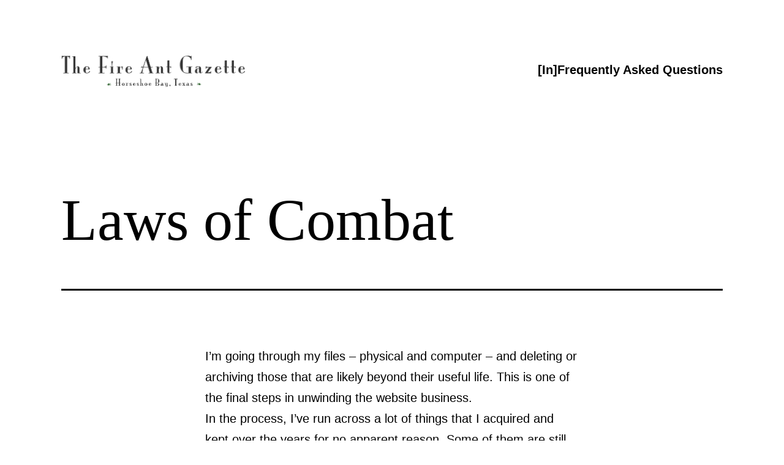

--- FILE ---
content_type: text/html; charset=UTF-8
request_url: https://ericsiegmund.com/fireant/2011/11/12/laws_of_combat/
body_size: 19831
content:
<!doctype html>
<html lang="en-US" >
<head>
	<meta charset="UTF-8" />
	<meta name="viewport" content="width=device-width, initial-scale=1" />
	<title>Laws of Combat &#8211; The Fire Ant Gazette</title>
<meta name='robots' content='max-image-preview:large' />
<link rel='dns-prefetch' href='//stats.wp.com' />
<link rel='dns-prefetch' href='//widgets.wp.com' />
<link rel='dns-prefetch' href='//s0.wp.com' />
<link rel='dns-prefetch' href='//0.gravatar.com' />
<link rel='dns-prefetch' href='//1.gravatar.com' />
<link rel='dns-prefetch' href='//2.gravatar.com' />
<link rel="alternate" type="application/rss+xml" title="The Fire Ant Gazette &raquo; Feed" href="https://ericsiegmund.com/fireant/feed/" />
<link rel="alternate" type="application/rss+xml" title="The Fire Ant Gazette &raquo; Comments Feed" href="https://ericsiegmund.com/fireant/comments/feed/" />
<link rel="alternate" title="oEmbed (JSON)" type="application/json+oembed" href="https://ericsiegmund.com/fireant/wp-json/oembed/1.0/embed?url=https%3A%2F%2Fericsiegmund.com%2Ffireant%2F2011%2F11%2F12%2Flaws_of_combat%2F" />
<link rel="alternate" title="oEmbed (XML)" type="text/xml+oembed" href="https://ericsiegmund.com/fireant/wp-json/oembed/1.0/embed?url=https%3A%2F%2Fericsiegmund.com%2Ffireant%2F2011%2F11%2F12%2Flaws_of_combat%2F&#038;format=xml" />
<style id='wp-img-auto-sizes-contain-inline-css'>
img:is([sizes=auto i],[sizes^="auto," i]){contain-intrinsic-size:3000px 1500px}
/*# sourceURL=wp-img-auto-sizes-contain-inline-css */
</style>

<link rel='stylesheet' id='wl-lbsp-nivo-lightbox-min-css-css' href='https://ericsiegmund.com/fireant/wp-content/plugins/lightbox-slider-pro-v-6.4/lightbox/nivo/nivo-lightbox.min.css?ver=6.9' media='all' />
<link rel='stylesheet' id='wl-lbsp-photobox-css-css' href='https://ericsiegmund.com/fireant/wp-content/plugins/lightbox-slider-pro-v-6.4/lightbox/photobox/photobox.css?ver=6.9' media='all' />
<link rel='stylesheet' id='wl-lbsp-pretty-css-css' href='https://ericsiegmund.com/fireant/wp-content/plugins/lightbox-slider-pro-v-6.4/lightbox/prettyphoto/prettyPhoto.css?ver=6.9' media='all' />
<link rel='stylesheet' id='wl-lbsp-windowbox-css-css' href='https://ericsiegmund.com/fireant/wp-content/plugins/lightbox-slider-pro-v-6.4/lightbox/windowbox/lightbox.css?ver=6.9' media='all' />
<link rel='stylesheet' id='wl-lbsp-smoothbox-css-css' href='https://ericsiegmund.com/fireant/wp-content/plugins/lightbox-slider-pro-v-6.4/lightbox/smoothbox/smoothbox.css?ver=6.9' media='all' />
<link rel='stylesheet' id='wl-lbsp-swipe-css-css' href='https://ericsiegmund.com/fireant/wp-content/plugins/lightbox-slider-pro-v-6.4/lightbox/swipebox/swipebox.css?ver=6.9' media='all' />
<link rel='stylesheet' id='lbsp-magnificbox-css-css' href='https://ericsiegmund.com/fireant/wp-content/plugins/lightbox-slider-pro-v-6.4/lightbox/magnificbox/css/magnific-popup.css?ver=6.9' media='all' />
<link rel='stylesheet' id='wl-lbsp-fancybox-css-css' href='https://ericsiegmund.com/fireant/wp-content/plugins/lightbox-slider-pro-v-6.4/lightbox/fancybox/jquery.fancybox.css?ver=6.9' media='all' />
<link rel='stylesheet' id='wl-lbsp-hover-pack-css-css' href='https://ericsiegmund.com/fireant/wp-content/plugins/lightbox-slider-pro-v-6.4/css/hover-pack.css?ver=6.9' media='all' />
<link rel='stylesheet' id='wl-lbsp-reset-css-css' href='https://ericsiegmund.com/fireant/wp-content/plugins/lightbox-slider-pro-v-6.4/css/reset.css?ver=6.9' media='all' />
<link rel='stylesheet' id='wl-lbsp-boot-strap-css-css' href='https://ericsiegmund.com/fireant/wp-content/plugins/lightbox-slider-pro-v-6.4/css/bootstrap-latest/bootstrap.css?ver=6.9' media='all' />
<link rel='stylesheet' id='wl-lbsp-img-gallery-css-css' href='https://ericsiegmund.com/fireant/wp-content/plugins/lightbox-slider-pro-v-6.4/css/img-gallery.css?ver=6.9' media='all' />
<link rel='stylesheet' id='wl-lbsp-font-awesome-5-css' href='https://ericsiegmund.com/fireant/wp-content/plugins/lightbox-slider-pro-v-6.4/css/font-awesome-latest/css/fontawesome-all.min.css?ver=6.9' media='all' />
<link rel='stylesheet' id='embedpress-css-css' href='https://ericsiegmund.com/fireant/wp-content/plugins/embedpress/assets/css/embedpress.css?ver=1769616755' media='all' />
<link rel='stylesheet' id='embedpress-blocks-style-css' href='https://ericsiegmund.com/fireant/wp-content/plugins/embedpress/assets/css/blocks.build.css?ver=1769616755' media='all' />
<link rel='stylesheet' id='embedpress-lazy-load-css-css' href='https://ericsiegmund.com/fireant/wp-content/plugins/embedpress/assets/css/lazy-load.css?ver=1769616755' media='all' />
<style id='wp-emoji-styles-inline-css'>

	img.wp-smiley, img.emoji {
		display: inline !important;
		border: none !important;
		box-shadow: none !important;
		height: 1em !important;
		width: 1em !important;
		margin: 0 0.07em !important;
		vertical-align: -0.1em !important;
		background: none !important;
		padding: 0 !important;
	}
/*# sourceURL=wp-emoji-styles-inline-css */
</style>
<link rel='stylesheet' id='wp-block-library-css' href='https://ericsiegmund.com/fireant/wp-includes/css/dist/block-library/style.min.css?ver=6.9' media='all' />
<style id='wp-block-archives-inline-css'>
.wp-block-archives{box-sizing:border-box}.wp-block-archives-dropdown label{display:block}
/*# sourceURL=https://ericsiegmund.com/fireant/wp-includes/blocks/archives/style.min.css */
</style>
<style id='wp-block-categories-inline-css'>
.wp-block-categories{box-sizing:border-box}.wp-block-categories.alignleft{margin-right:2em}.wp-block-categories.alignright{margin-left:2em}.wp-block-categories.wp-block-categories-dropdown.aligncenter{text-align:center}.wp-block-categories .wp-block-categories__label{display:block;width:100%}
/*# sourceURL=https://ericsiegmund.com/fireant/wp-includes/blocks/categories/style.min.css */
</style>
<style id='wp-block-heading-inline-css'>
h1:where(.wp-block-heading).has-background,h2:where(.wp-block-heading).has-background,h3:where(.wp-block-heading).has-background,h4:where(.wp-block-heading).has-background,h5:where(.wp-block-heading).has-background,h6:where(.wp-block-heading).has-background{padding:1.25em 2.375em}h1.has-text-align-left[style*=writing-mode]:where([style*=vertical-lr]),h1.has-text-align-right[style*=writing-mode]:where([style*=vertical-rl]),h2.has-text-align-left[style*=writing-mode]:where([style*=vertical-lr]),h2.has-text-align-right[style*=writing-mode]:where([style*=vertical-rl]),h3.has-text-align-left[style*=writing-mode]:where([style*=vertical-lr]),h3.has-text-align-right[style*=writing-mode]:where([style*=vertical-rl]),h4.has-text-align-left[style*=writing-mode]:where([style*=vertical-lr]),h4.has-text-align-right[style*=writing-mode]:where([style*=vertical-rl]),h5.has-text-align-left[style*=writing-mode]:where([style*=vertical-lr]),h5.has-text-align-right[style*=writing-mode]:where([style*=vertical-rl]),h6.has-text-align-left[style*=writing-mode]:where([style*=vertical-lr]),h6.has-text-align-right[style*=writing-mode]:where([style*=vertical-rl]){rotate:180deg}
/*# sourceURL=https://ericsiegmund.com/fireant/wp-includes/blocks/heading/style.min.css */
</style>
<style id='wp-block-latest-posts-inline-css'>
.wp-block-latest-posts{box-sizing:border-box}.wp-block-latest-posts.alignleft{margin-right:2em}.wp-block-latest-posts.alignright{margin-left:2em}.wp-block-latest-posts.wp-block-latest-posts__list{list-style:none}.wp-block-latest-posts.wp-block-latest-posts__list li{clear:both;overflow-wrap:break-word}.wp-block-latest-posts.is-grid{display:flex;flex-wrap:wrap}.wp-block-latest-posts.is-grid li{margin:0 1.25em 1.25em 0;width:100%}@media (min-width:600px){.wp-block-latest-posts.columns-2 li{width:calc(50% - .625em)}.wp-block-latest-posts.columns-2 li:nth-child(2n){margin-right:0}.wp-block-latest-posts.columns-3 li{width:calc(33.33333% - .83333em)}.wp-block-latest-posts.columns-3 li:nth-child(3n){margin-right:0}.wp-block-latest-posts.columns-4 li{width:calc(25% - .9375em)}.wp-block-latest-posts.columns-4 li:nth-child(4n){margin-right:0}.wp-block-latest-posts.columns-5 li{width:calc(20% - 1em)}.wp-block-latest-posts.columns-5 li:nth-child(5n){margin-right:0}.wp-block-latest-posts.columns-6 li{width:calc(16.66667% - 1.04167em)}.wp-block-latest-posts.columns-6 li:nth-child(6n){margin-right:0}}:root :where(.wp-block-latest-posts.is-grid){padding:0}:root :where(.wp-block-latest-posts.wp-block-latest-posts__list){padding-left:0}.wp-block-latest-posts__post-author,.wp-block-latest-posts__post-date{display:block;font-size:.8125em}.wp-block-latest-posts__post-excerpt,.wp-block-latest-posts__post-full-content{margin-bottom:1em;margin-top:.5em}.wp-block-latest-posts__featured-image a{display:inline-block}.wp-block-latest-posts__featured-image img{height:auto;max-width:100%;width:auto}.wp-block-latest-posts__featured-image.alignleft{float:left;margin-right:1em}.wp-block-latest-posts__featured-image.alignright{float:right;margin-left:1em}.wp-block-latest-posts__featured-image.aligncenter{margin-bottom:1em;text-align:center}
/*# sourceURL=https://ericsiegmund.com/fireant/wp-includes/blocks/latest-posts/style.min.css */
</style>
<style id='wp-block-search-inline-css'>
.wp-block-search__button{margin-left:10px;word-break:normal}.wp-block-search__button.has-icon{line-height:0}.wp-block-search__button svg{height:1.25em;min-height:24px;min-width:24px;width:1.25em;fill:currentColor;vertical-align:text-bottom}:where(.wp-block-search__button){border:1px solid #ccc;padding:6px 10px}.wp-block-search__inside-wrapper{display:flex;flex:auto;flex-wrap:nowrap;max-width:100%}.wp-block-search__label{width:100%}.wp-block-search.wp-block-search__button-only .wp-block-search__button{box-sizing:border-box;display:flex;flex-shrink:0;justify-content:center;margin-left:0;max-width:100%}.wp-block-search.wp-block-search__button-only .wp-block-search__inside-wrapper{min-width:0!important;transition-property:width}.wp-block-search.wp-block-search__button-only .wp-block-search__input{flex-basis:100%;transition-duration:.3s}.wp-block-search.wp-block-search__button-only.wp-block-search__searchfield-hidden,.wp-block-search.wp-block-search__button-only.wp-block-search__searchfield-hidden .wp-block-search__inside-wrapper{overflow:hidden}.wp-block-search.wp-block-search__button-only.wp-block-search__searchfield-hidden .wp-block-search__input{border-left-width:0!important;border-right-width:0!important;flex-basis:0;flex-grow:0;margin:0;min-width:0!important;padding-left:0!important;padding-right:0!important;width:0!important}:where(.wp-block-search__input){appearance:none;border:1px solid #949494;flex-grow:1;font-family:inherit;font-size:inherit;font-style:inherit;font-weight:inherit;letter-spacing:inherit;line-height:inherit;margin-left:0;margin-right:0;min-width:3rem;padding:8px;text-decoration:unset!important;text-transform:inherit}:where(.wp-block-search__button-inside .wp-block-search__inside-wrapper){background-color:#fff;border:1px solid #949494;box-sizing:border-box;padding:4px}:where(.wp-block-search__button-inside .wp-block-search__inside-wrapper) .wp-block-search__input{border:none;border-radius:0;padding:0 4px}:where(.wp-block-search__button-inside .wp-block-search__inside-wrapper) .wp-block-search__input:focus{outline:none}:where(.wp-block-search__button-inside .wp-block-search__inside-wrapper) :where(.wp-block-search__button){padding:4px 8px}.wp-block-search.aligncenter .wp-block-search__inside-wrapper{margin:auto}.wp-block[data-align=right] .wp-block-search.wp-block-search__button-only .wp-block-search__inside-wrapper{float:right}
/*# sourceURL=https://ericsiegmund.com/fireant/wp-includes/blocks/search/style.min.css */
</style>
<style id='wp-block-search-theme-inline-css'>
.wp-block-search .wp-block-search__label{font-weight:700}.wp-block-search__button{border:1px solid #ccc;padding:.375em .625em}
/*# sourceURL=https://ericsiegmund.com/fireant/wp-includes/blocks/search/theme.min.css */
</style>
<style id='wp-block-group-inline-css'>
.wp-block-group{box-sizing:border-box}:where(.wp-block-group.wp-block-group-is-layout-constrained){position:relative}
/*# sourceURL=https://ericsiegmund.com/fireant/wp-includes/blocks/group/style.min.css */
</style>
<style id='wp-block-group-theme-inline-css'>
:where(.wp-block-group.has-background){padding:1.25em 2.375em}
/*# sourceURL=https://ericsiegmund.com/fireant/wp-includes/blocks/group/theme.min.css */
</style>
<style id='wp-block-paragraph-inline-css'>
.is-small-text{font-size:.875em}.is-regular-text{font-size:1em}.is-large-text{font-size:2.25em}.is-larger-text{font-size:3em}.has-drop-cap:not(:focus):first-letter{float:left;font-size:8.4em;font-style:normal;font-weight:100;line-height:.68;margin:.05em .1em 0 0;text-transform:uppercase}body.rtl .has-drop-cap:not(:focus):first-letter{float:none;margin-left:.1em}p.has-drop-cap.has-background{overflow:hidden}:root :where(p.has-background){padding:1.25em 2.375em}:where(p.has-text-color:not(.has-link-color)) a{color:inherit}p.has-text-align-left[style*="writing-mode:vertical-lr"],p.has-text-align-right[style*="writing-mode:vertical-rl"]{rotate:180deg}
/*# sourceURL=https://ericsiegmund.com/fireant/wp-includes/blocks/paragraph/style.min.css */
</style>
<style id='wp-block-separator-inline-css'>
@charset "UTF-8";.wp-block-separator{border:none;border-top:2px solid}:root :where(.wp-block-separator.is-style-dots){height:auto;line-height:1;text-align:center}:root :where(.wp-block-separator.is-style-dots):before{color:currentColor;content:"···";font-family:serif;font-size:1.5em;letter-spacing:2em;padding-left:2em}.wp-block-separator.is-style-dots{background:none!important;border:none!important}
/*# sourceURL=https://ericsiegmund.com/fireant/wp-includes/blocks/separator/style.min.css */
</style>
<style id='wp-block-separator-theme-inline-css'>
.wp-block-separator.has-css-opacity{opacity:.4}.wp-block-separator{border:none;border-bottom:2px solid;margin-left:auto;margin-right:auto}.wp-block-separator.has-alpha-channel-opacity{opacity:1}.wp-block-separator:not(.is-style-wide):not(.is-style-dots){width:100px}.wp-block-separator.has-background:not(.is-style-dots){border-bottom:none;height:1px}.wp-block-separator.has-background:not(.is-style-wide):not(.is-style-dots){height:2px}
/*# sourceURL=https://ericsiegmund.com/fireant/wp-includes/blocks/separator/theme.min.css */
</style>
<style id='global-styles-inline-css'>
:root{--wp--preset--aspect-ratio--square: 1;--wp--preset--aspect-ratio--4-3: 4/3;--wp--preset--aspect-ratio--3-4: 3/4;--wp--preset--aspect-ratio--3-2: 3/2;--wp--preset--aspect-ratio--2-3: 2/3;--wp--preset--aspect-ratio--16-9: 16/9;--wp--preset--aspect-ratio--9-16: 9/16;--wp--preset--color--black: #000000;--wp--preset--color--cyan-bluish-gray: #abb8c3;--wp--preset--color--white: #FFFFFF;--wp--preset--color--pale-pink: #f78da7;--wp--preset--color--vivid-red: #cf2e2e;--wp--preset--color--luminous-vivid-orange: #ff6900;--wp--preset--color--luminous-vivid-amber: #fcb900;--wp--preset--color--light-green-cyan: #7bdcb5;--wp--preset--color--vivid-green-cyan: #00d084;--wp--preset--color--pale-cyan-blue: #8ed1fc;--wp--preset--color--vivid-cyan-blue: #0693e3;--wp--preset--color--vivid-purple: #9b51e0;--wp--preset--color--dark-gray: #28303D;--wp--preset--color--gray: #39414D;--wp--preset--color--green: #D1E4DD;--wp--preset--color--blue: #D1DFE4;--wp--preset--color--purple: #D1D1E4;--wp--preset--color--red: #E4D1D1;--wp--preset--color--orange: #E4DAD1;--wp--preset--color--yellow: #EEEADD;--wp--preset--gradient--vivid-cyan-blue-to-vivid-purple: linear-gradient(135deg,rgb(6,147,227) 0%,rgb(155,81,224) 100%);--wp--preset--gradient--light-green-cyan-to-vivid-green-cyan: linear-gradient(135deg,rgb(122,220,180) 0%,rgb(0,208,130) 100%);--wp--preset--gradient--luminous-vivid-amber-to-luminous-vivid-orange: linear-gradient(135deg,rgb(252,185,0) 0%,rgb(255,105,0) 100%);--wp--preset--gradient--luminous-vivid-orange-to-vivid-red: linear-gradient(135deg,rgb(255,105,0) 0%,rgb(207,46,46) 100%);--wp--preset--gradient--very-light-gray-to-cyan-bluish-gray: linear-gradient(135deg,rgb(238,238,238) 0%,rgb(169,184,195) 100%);--wp--preset--gradient--cool-to-warm-spectrum: linear-gradient(135deg,rgb(74,234,220) 0%,rgb(151,120,209) 20%,rgb(207,42,186) 40%,rgb(238,44,130) 60%,rgb(251,105,98) 80%,rgb(254,248,76) 100%);--wp--preset--gradient--blush-light-purple: linear-gradient(135deg,rgb(255,206,236) 0%,rgb(152,150,240) 100%);--wp--preset--gradient--blush-bordeaux: linear-gradient(135deg,rgb(254,205,165) 0%,rgb(254,45,45) 50%,rgb(107,0,62) 100%);--wp--preset--gradient--luminous-dusk: linear-gradient(135deg,rgb(255,203,112) 0%,rgb(199,81,192) 50%,rgb(65,88,208) 100%);--wp--preset--gradient--pale-ocean: linear-gradient(135deg,rgb(255,245,203) 0%,rgb(182,227,212) 50%,rgb(51,167,181) 100%);--wp--preset--gradient--electric-grass: linear-gradient(135deg,rgb(202,248,128) 0%,rgb(113,206,126) 100%);--wp--preset--gradient--midnight: linear-gradient(135deg,rgb(2,3,129) 0%,rgb(40,116,252) 100%);--wp--preset--gradient--purple-to-yellow: linear-gradient(160deg, #D1D1E4 0%, #EEEADD 100%);--wp--preset--gradient--yellow-to-purple: linear-gradient(160deg, #EEEADD 0%, #D1D1E4 100%);--wp--preset--gradient--green-to-yellow: linear-gradient(160deg, #D1E4DD 0%, #EEEADD 100%);--wp--preset--gradient--yellow-to-green: linear-gradient(160deg, #EEEADD 0%, #D1E4DD 100%);--wp--preset--gradient--red-to-yellow: linear-gradient(160deg, #E4D1D1 0%, #EEEADD 100%);--wp--preset--gradient--yellow-to-red: linear-gradient(160deg, #EEEADD 0%, #E4D1D1 100%);--wp--preset--gradient--purple-to-red: linear-gradient(160deg, #D1D1E4 0%, #E4D1D1 100%);--wp--preset--gradient--red-to-purple: linear-gradient(160deg, #E4D1D1 0%, #D1D1E4 100%);--wp--preset--font-size--small: 18px;--wp--preset--font-size--medium: 20px;--wp--preset--font-size--large: 24px;--wp--preset--font-size--x-large: 42px;--wp--preset--font-size--extra-small: 16px;--wp--preset--font-size--normal: 20px;--wp--preset--font-size--extra-large: 40px;--wp--preset--font-size--huge: 96px;--wp--preset--font-size--gigantic: 144px;--wp--preset--spacing--20: 0.44rem;--wp--preset--spacing--30: 0.67rem;--wp--preset--spacing--40: 1rem;--wp--preset--spacing--50: 1.5rem;--wp--preset--spacing--60: 2.25rem;--wp--preset--spacing--70: 3.38rem;--wp--preset--spacing--80: 5.06rem;--wp--preset--shadow--natural: 6px 6px 9px rgba(0, 0, 0, 0.2);--wp--preset--shadow--deep: 12px 12px 50px rgba(0, 0, 0, 0.4);--wp--preset--shadow--sharp: 6px 6px 0px rgba(0, 0, 0, 0.2);--wp--preset--shadow--outlined: 6px 6px 0px -3px rgb(255, 255, 255), 6px 6px rgb(0, 0, 0);--wp--preset--shadow--crisp: 6px 6px 0px rgb(0, 0, 0);}:where(.is-layout-flex){gap: 0.5em;}:where(.is-layout-grid){gap: 0.5em;}body .is-layout-flex{display: flex;}.is-layout-flex{flex-wrap: wrap;align-items: center;}.is-layout-flex > :is(*, div){margin: 0;}body .is-layout-grid{display: grid;}.is-layout-grid > :is(*, div){margin: 0;}:where(.wp-block-columns.is-layout-flex){gap: 2em;}:where(.wp-block-columns.is-layout-grid){gap: 2em;}:where(.wp-block-post-template.is-layout-flex){gap: 1.25em;}:where(.wp-block-post-template.is-layout-grid){gap: 1.25em;}.has-black-color{color: var(--wp--preset--color--black) !important;}.has-cyan-bluish-gray-color{color: var(--wp--preset--color--cyan-bluish-gray) !important;}.has-white-color{color: var(--wp--preset--color--white) !important;}.has-pale-pink-color{color: var(--wp--preset--color--pale-pink) !important;}.has-vivid-red-color{color: var(--wp--preset--color--vivid-red) !important;}.has-luminous-vivid-orange-color{color: var(--wp--preset--color--luminous-vivid-orange) !important;}.has-luminous-vivid-amber-color{color: var(--wp--preset--color--luminous-vivid-amber) !important;}.has-light-green-cyan-color{color: var(--wp--preset--color--light-green-cyan) !important;}.has-vivid-green-cyan-color{color: var(--wp--preset--color--vivid-green-cyan) !important;}.has-pale-cyan-blue-color{color: var(--wp--preset--color--pale-cyan-blue) !important;}.has-vivid-cyan-blue-color{color: var(--wp--preset--color--vivid-cyan-blue) !important;}.has-vivid-purple-color{color: var(--wp--preset--color--vivid-purple) !important;}.has-black-background-color{background-color: var(--wp--preset--color--black) !important;}.has-cyan-bluish-gray-background-color{background-color: var(--wp--preset--color--cyan-bluish-gray) !important;}.has-white-background-color{background-color: var(--wp--preset--color--white) !important;}.has-pale-pink-background-color{background-color: var(--wp--preset--color--pale-pink) !important;}.has-vivid-red-background-color{background-color: var(--wp--preset--color--vivid-red) !important;}.has-luminous-vivid-orange-background-color{background-color: var(--wp--preset--color--luminous-vivid-orange) !important;}.has-luminous-vivid-amber-background-color{background-color: var(--wp--preset--color--luminous-vivid-amber) !important;}.has-light-green-cyan-background-color{background-color: var(--wp--preset--color--light-green-cyan) !important;}.has-vivid-green-cyan-background-color{background-color: var(--wp--preset--color--vivid-green-cyan) !important;}.has-pale-cyan-blue-background-color{background-color: var(--wp--preset--color--pale-cyan-blue) !important;}.has-vivid-cyan-blue-background-color{background-color: var(--wp--preset--color--vivid-cyan-blue) !important;}.has-vivid-purple-background-color{background-color: var(--wp--preset--color--vivid-purple) !important;}.has-black-border-color{border-color: var(--wp--preset--color--black) !important;}.has-cyan-bluish-gray-border-color{border-color: var(--wp--preset--color--cyan-bluish-gray) !important;}.has-white-border-color{border-color: var(--wp--preset--color--white) !important;}.has-pale-pink-border-color{border-color: var(--wp--preset--color--pale-pink) !important;}.has-vivid-red-border-color{border-color: var(--wp--preset--color--vivid-red) !important;}.has-luminous-vivid-orange-border-color{border-color: var(--wp--preset--color--luminous-vivid-orange) !important;}.has-luminous-vivid-amber-border-color{border-color: var(--wp--preset--color--luminous-vivid-amber) !important;}.has-light-green-cyan-border-color{border-color: var(--wp--preset--color--light-green-cyan) !important;}.has-vivid-green-cyan-border-color{border-color: var(--wp--preset--color--vivid-green-cyan) !important;}.has-pale-cyan-blue-border-color{border-color: var(--wp--preset--color--pale-cyan-blue) !important;}.has-vivid-cyan-blue-border-color{border-color: var(--wp--preset--color--vivid-cyan-blue) !important;}.has-vivid-purple-border-color{border-color: var(--wp--preset--color--vivid-purple) !important;}.has-vivid-cyan-blue-to-vivid-purple-gradient-background{background: var(--wp--preset--gradient--vivid-cyan-blue-to-vivid-purple) !important;}.has-light-green-cyan-to-vivid-green-cyan-gradient-background{background: var(--wp--preset--gradient--light-green-cyan-to-vivid-green-cyan) !important;}.has-luminous-vivid-amber-to-luminous-vivid-orange-gradient-background{background: var(--wp--preset--gradient--luminous-vivid-amber-to-luminous-vivid-orange) !important;}.has-luminous-vivid-orange-to-vivid-red-gradient-background{background: var(--wp--preset--gradient--luminous-vivid-orange-to-vivid-red) !important;}.has-very-light-gray-to-cyan-bluish-gray-gradient-background{background: var(--wp--preset--gradient--very-light-gray-to-cyan-bluish-gray) !important;}.has-cool-to-warm-spectrum-gradient-background{background: var(--wp--preset--gradient--cool-to-warm-spectrum) !important;}.has-blush-light-purple-gradient-background{background: var(--wp--preset--gradient--blush-light-purple) !important;}.has-blush-bordeaux-gradient-background{background: var(--wp--preset--gradient--blush-bordeaux) !important;}.has-luminous-dusk-gradient-background{background: var(--wp--preset--gradient--luminous-dusk) !important;}.has-pale-ocean-gradient-background{background: var(--wp--preset--gradient--pale-ocean) !important;}.has-electric-grass-gradient-background{background: var(--wp--preset--gradient--electric-grass) !important;}.has-midnight-gradient-background{background: var(--wp--preset--gradient--midnight) !important;}.has-small-font-size{font-size: var(--wp--preset--font-size--small) !important;}.has-medium-font-size{font-size: var(--wp--preset--font-size--medium) !important;}.has-large-font-size{font-size: var(--wp--preset--font-size--large) !important;}.has-x-large-font-size{font-size: var(--wp--preset--font-size--x-large) !important;}
/*# sourceURL=global-styles-inline-css */
</style>
<style id='core-block-supports-inline-css'>
.wp-container-core-group-is-layout-bcfe9290 > :where(:not(.alignleft):not(.alignright):not(.alignfull)){max-width:480px;margin-left:auto !important;margin-right:auto !important;}.wp-container-core-group-is-layout-bcfe9290 > .alignwide{max-width:480px;}.wp-container-core-group-is-layout-bcfe9290 .alignfull{max-width:none;}.wp-container-core-group-is-layout-8cf370e7{flex-direction:column;align-items:flex-start;}
/*# sourceURL=core-block-supports-inline-css */
</style>

<style id='classic-theme-styles-inline-css'>
/*! This file is auto-generated */
.wp-block-button__link{color:#fff;background-color:#32373c;border-radius:9999px;box-shadow:none;text-decoration:none;padding:calc(.667em + 2px) calc(1.333em + 2px);font-size:1.125em}.wp-block-file__button{background:#32373c;color:#fff;text-decoration:none}
/*# sourceURL=/wp-includes/css/classic-themes.min.css */
</style>
<link rel='stylesheet' id='twenty-twenty-one-custom-color-overrides-css' href='https://ericsiegmund.com/fireant/wp-content/themes/twentytwentyone/assets/css/custom-color-overrides.css?ver=2.0' media='all' />
<style id='twenty-twenty-one-custom-color-overrides-inline-css'>
:root .editor-styles-wrapper{--global--color-background: #ffffff;--global--color-primary: #000;--global--color-secondary: #000;--button--color-background: #000;--button--color-text-hover: #000;}
/*# sourceURL=twenty-twenty-one-custom-color-overrides-inline-css */
</style>
<link rel='stylesheet' id='responsive-lightbox-prettyphoto-css' href='https://ericsiegmund.com/fireant/wp-content/plugins/responsive-lightbox/assets/prettyphoto/prettyPhoto.min.css?ver=3.1.6' media='all' />
<link rel='stylesheet' id='twenty-twenty-one-style-css' href='https://ericsiegmund.com/fireant/wp-content/themes/twentytwentyone/style.css?ver=2.0' media='all' />
<style id='twenty-twenty-one-style-inline-css'>
:root{--global--color-background: #ffffff;--global--color-primary: #000;--global--color-secondary: #000;--button--color-background: #000;--button--color-text-hover: #000;}
/*# sourceURL=twenty-twenty-one-style-inline-css */
</style>
<link rel='stylesheet' id='twenty-twenty-one-print-style-css' href='https://ericsiegmund.com/fireant/wp-content/themes/twentytwentyone/assets/css/print.css?ver=2.0' media='print' />
<link rel='stylesheet' id='jetpack_likes-css' href='https://ericsiegmund.com/fireant/wp-content/plugins/jetpack/modules/likes/style.css?ver=15.4' media='all' />
<link rel='stylesheet' id='twentytwentyone-jetpack-css' href='https://ericsiegmund.com/fireant/wp-content/plugins/jetpack/modules/theme-tools/compat/twentytwentyone.css?ver=15.4' media='all' />
<link rel='stylesheet' id='sharedaddy-css' href='https://ericsiegmund.com/fireant/wp-content/plugins/jetpack/modules/sharedaddy/sharing.css?ver=15.4' media='all' />
<link rel='stylesheet' id='social-logos-css' href='https://ericsiegmund.com/fireant/wp-content/plugins/jetpack/_inc/social-logos/social-logos.min.css?ver=15.4' media='all' />
<script src="https://ericsiegmund.com/fireant/wp-includes/js/jquery/jquery.min.js?ver=3.7.1" id="jquery-core-js"></script>
<script src="https://ericsiegmund.com/fireant/wp-includes/js/jquery/jquery-migrate.min.js?ver=3.4.1" id="jquery-migrate-js"></script>
<script src="https://ericsiegmund.com/fireant/wp-content/plugins/lightbox-slider-pro-v-6.4/js/jquery.min.js?ver=6.9" id="wl-lbsp-jquery-min-js-js"></script>
<script src="https://ericsiegmund.com/fireant/wp-content/plugins/lightbox-slider-pro-v-6.4/js/hover-pack.js?ver=6.9" id="wl-lbsp-hover-pack-js-js"></script>
<script src="https://ericsiegmund.com/fireant/wp-content/plugins/lightbox-slider-pro-v-6.4/js/reponsive_photo_gallery_script.js?ver=6.9" id="wl-lbsp-rpg-script-js"></script>
<script src="https://ericsiegmund.com/fireant/wp-content/plugins/lightbox-slider-pro-v-6.4/lightbox/nivo/nivo-lightbox.min.js?ver=6.9" id="wl-lbsp-nivo-lightbox-min-js-js"></script>
<script src="https://ericsiegmund.com/fireant/wp-content/plugins/lightbox-slider-pro-v-6.4/lightbox/nivo/enigma_lightbox.js?ver=6.9" id="wl-lbsp-enigma-lightbox-js-js"></script>
<script src="https://ericsiegmund.com/fireant/wp-content/plugins/lightbox-slider-pro-v-6.4/lightbox/smoothbox/smoothbox.js?ver=6.9" id="wl-lbsp-smoothbox-js-js"></script>
<script src="https://ericsiegmund.com/fireant/wp-content/plugins/lightbox-slider-pro-v-6.4/lightbox/magnificbox/js/jquery.magnific-popup.min.js?ver=6.9" id="lbsp-magnificbox-js-js"></script>
<script src="https://ericsiegmund.com/fireant/wp-content/plugins/responsive-lightbox/assets/prettyphoto/jquery.prettyPhoto.min.js?ver=3.1.6" id="responsive-lightbox-prettyphoto-js"></script>
<script src="https://ericsiegmund.com/fireant/wp-includes/js/underscore.min.js?ver=1.13.7" id="underscore-js"></script>
<script src="https://ericsiegmund.com/fireant/wp-content/plugins/responsive-lightbox/assets/infinitescroll/infinite-scroll.pkgd.min.js?ver=4.0.1" id="responsive-lightbox-infinite-scroll-js"></script>
<script src="https://ericsiegmund.com/fireant/wp-content/plugins/responsive-lightbox/assets/dompurify/purify.min.js?ver=3.3.1" id="dompurify-js"></script>
<script id="responsive-lightbox-sanitizer-js-before">
window.RLG = window.RLG || {}; window.RLG.sanitizeAllowedHosts = ["youtube.com","www.youtube.com","youtu.be","vimeo.com","player.vimeo.com"];
//# sourceURL=responsive-lightbox-sanitizer-js-before
</script>
<script src="https://ericsiegmund.com/fireant/wp-content/plugins/responsive-lightbox/js/sanitizer.js?ver=2.7.0" id="responsive-lightbox-sanitizer-js"></script>
<script id="responsive-lightbox-js-before">
var rlArgs = {"script":"prettyphoto","selector":"lightbox","customEvents":"","activeGalleries":true,"animationSpeed":"normal","slideshow":false,"slideshowDelay":5000,"slideshowAutoplay":false,"opacity":"0.75","showTitle":true,"allowResize":true,"allowExpand":true,"width":1080,"height":720,"separator":"\/","theme":"pp_default","horizontalPadding":20,"hideFlash":false,"wmode":"opaque","videoAutoplay":false,"modal":false,"deeplinking":false,"overlayGallery":true,"keyboardShortcuts":true,"social":false,"woocommerce_gallery":false,"ajaxurl":"https:\/\/ericsiegmund.com\/fireant\/wp-admin\/admin-ajax.php","nonce":"89b1cf3dbb","preview":false,"postId":702,"scriptExtension":false};

//# sourceURL=responsive-lightbox-js-before
</script>
<script src="https://ericsiegmund.com/fireant/wp-content/plugins/responsive-lightbox/js/front.js?ver=2.7.0" id="responsive-lightbox-js"></script>
<script id="twenty-twenty-one-ie11-polyfills-js-after">
( Element.prototype.matches && Element.prototype.closest && window.NodeList && NodeList.prototype.forEach ) || document.write( '<script src="https://ericsiegmund.com/fireant/wp-content/themes/twentytwentyone/assets/js/polyfills.js?ver=2.0"></scr' + 'ipt>' );
//# sourceURL=twenty-twenty-one-ie11-polyfills-js-after
</script>
<script src="https://ericsiegmund.com/fireant/wp-content/themes/twentytwentyone/assets/js/primary-navigation.js?ver=2.0" id="twenty-twenty-one-primary-navigation-script-js" defer data-wp-strategy="defer"></script>
<link rel="https://api.w.org/" href="https://ericsiegmund.com/fireant/wp-json/" /><link rel="alternate" title="JSON" type="application/json" href="https://ericsiegmund.com/fireant/wp-json/wp/v2/posts/702" /><link rel="EditURI" type="application/rsd+xml" title="RSD" href="https://ericsiegmund.com/fireant/xmlrpc.php?rsd" />
<meta name="generator" content="WordPress 6.9" />
<link rel="canonical" href="https://ericsiegmund.com/fireant/2011/11/12/laws_of_combat/" />
<link rel='shortlink' href='https://ericsiegmund.com/fireant/?p=702' />
<link href="https://www.ericsiegmund.com/fireant/style.css" rel="stylesheet" type="text/css" media="screen" />
<script src="https://ajax.googleapis.com/ajax/libs/jquery/1.9.0/jquery.min.js" type="text/javascript"></script>
<link rel="stylesheet" href="https://www.ericsiegmund.com/fireant/prettyPhoto.css" type="text/css" media="screen" charset="utf-8" />
<link rel="stylesheet" href="https://www.ericsiegmund.com/fireant/juxtapose.css" type="text/css" media="screen" charset="utf-8" />
<link rel="stylesheet" href="https://www.ericsiegmund.com/fireant/squares.min.css">
<script src="https://www.ericsiegmund.com/fireant/scripts/jquery.prettyPhoto.js" type="text/javascript" charset="utf-8"></script>
<script src="https://www.ericsiegmund.com/fireant/scripts/juxtaposeslider.js" type="text/javascript" charset="utf-8"></script>	<style>img#wpstats{display:none}</style>
		<style id="custom-background-css">
body.custom-background { background-color: #ffffff; }
</style>
	
<!-- Jetpack Open Graph Tags -->
<meta property="og:type" content="article" />
<meta property="og:title" content="Laws of Combat" />
<meta property="og:url" content="https://ericsiegmund.com/fireant/2011/11/12/laws_of_combat/" />
<meta property="og:description" content="I&#8217;m going through my files &#8211; physical and computer &#8211; and deleting or archiving those that are likely beyond their useful life. This is one of the final steps in unwinding the webs…" />
<meta property="article:published_time" content="2011-11-12T13:09:43+00:00" />
<meta property="article:modified_time" content="2022-04-01T21:10:45+00:00" />
<meta property="og:site_name" content="The Fire Ant Gazette" />
<meta property="og:image" content="https://ericsiegmund.com/fireant/wp-content/uploads/2023/11/cropped-favicon.jpg" />
<meta property="og:image:width" content="512" />
<meta property="og:image:height" content="512" />
<meta property="og:image:alt" content="" />
<meta property="og:locale" content="en_US" />
<meta name="twitter:text:title" content="Laws of Combat" />
<meta name="twitter:image" content="https://ericsiegmund.com/fireant/wp-content/uploads/2023/11/cropped-favicon-270x270.jpg" />
<meta name="twitter:card" content="summary" />

<!-- End Jetpack Open Graph Tags -->
<link rel="icon" href="https://ericsiegmund.com/fireant/wp-content/uploads/2023/11/cropped-favicon-32x32.jpg" sizes="32x32" />
<link rel="icon" href="https://ericsiegmund.com/fireant/wp-content/uploads/2023/11/cropped-favicon-192x192.jpg" sizes="192x192" />
<link rel="apple-touch-icon" href="https://ericsiegmund.com/fireant/wp-content/uploads/2023/11/cropped-favicon-180x180.jpg" />
<meta name="msapplication-TileImage" content="https://ericsiegmund.com/fireant/wp-content/uploads/2023/11/cropped-favicon-270x270.jpg" />
		<style id="wp-custom-css">
			#blink {
  animation: 1s linear infinite condemned_blink_effect;
}

@keyframes condemned_blink_effect {
  0% {
    visibility: hidden;
  }
  50% {
    visibility: hidden;
  }
  100% {
    visibility: visible;
  }
}
h1, h2, h3, h4, h5 {
	text-decoration: none !important;
}
.entry-title a {
	text-decoration: none !important;
}

.entry-title a:hover {
	text-decoration: none !important;
}

.entry-title a:focus {
	text-decoration: none !important;
}

.entry-title a:active {
	text-decoration: none !important;
}

@media (max-width: 767px) {
  .footer-widgets {
    display: block !important;
    visibility: visible !important;
    opacity: 1 !important;
  }
}
		</style>
		<style id='jetpack-block-subscriptions-inline-css'>
.is-style-compact .is-not-subscriber .wp-block-button__link,.is-style-compact .is-not-subscriber .wp-block-jetpack-subscriptions__button{border-end-start-radius:0!important;border-start-start-radius:0!important;margin-inline-start:0!important}.is-style-compact .is-not-subscriber .components-text-control__input,.is-style-compact .is-not-subscriber p#subscribe-email input[type=email]{border-end-end-radius:0!important;border-start-end-radius:0!important}.is-style-compact:not(.wp-block-jetpack-subscriptions__use-newline) .components-text-control__input{border-inline-end-width:0!important}.wp-block-jetpack-subscriptions.wp-block-jetpack-subscriptions__supports-newline .wp-block-jetpack-subscriptions__form-container{display:flex;flex-direction:column}.wp-block-jetpack-subscriptions.wp-block-jetpack-subscriptions__supports-newline:not(.wp-block-jetpack-subscriptions__use-newline) .is-not-subscriber .wp-block-jetpack-subscriptions__form-elements{align-items:flex-start;display:flex}.wp-block-jetpack-subscriptions.wp-block-jetpack-subscriptions__supports-newline:not(.wp-block-jetpack-subscriptions__use-newline) p#subscribe-submit{display:flex;justify-content:center}.wp-block-jetpack-subscriptions.wp-block-jetpack-subscriptions__supports-newline .wp-block-jetpack-subscriptions__form .wp-block-jetpack-subscriptions__button,.wp-block-jetpack-subscriptions.wp-block-jetpack-subscriptions__supports-newline .wp-block-jetpack-subscriptions__form .wp-block-jetpack-subscriptions__textfield .components-text-control__input,.wp-block-jetpack-subscriptions.wp-block-jetpack-subscriptions__supports-newline .wp-block-jetpack-subscriptions__form button,.wp-block-jetpack-subscriptions.wp-block-jetpack-subscriptions__supports-newline .wp-block-jetpack-subscriptions__form input[type=email],.wp-block-jetpack-subscriptions.wp-block-jetpack-subscriptions__supports-newline form .wp-block-jetpack-subscriptions__button,.wp-block-jetpack-subscriptions.wp-block-jetpack-subscriptions__supports-newline form .wp-block-jetpack-subscriptions__textfield .components-text-control__input,.wp-block-jetpack-subscriptions.wp-block-jetpack-subscriptions__supports-newline form button,.wp-block-jetpack-subscriptions.wp-block-jetpack-subscriptions__supports-newline form input[type=email]{box-sizing:border-box;cursor:pointer;line-height:1.3;min-width:auto!important;white-space:nowrap!important}.wp-block-jetpack-subscriptions.wp-block-jetpack-subscriptions__supports-newline .wp-block-jetpack-subscriptions__form input[type=email]::placeholder,.wp-block-jetpack-subscriptions.wp-block-jetpack-subscriptions__supports-newline .wp-block-jetpack-subscriptions__form input[type=email]:disabled,.wp-block-jetpack-subscriptions.wp-block-jetpack-subscriptions__supports-newline form input[type=email]::placeholder,.wp-block-jetpack-subscriptions.wp-block-jetpack-subscriptions__supports-newline form input[type=email]:disabled{color:currentColor;opacity:.5}.wp-block-jetpack-subscriptions.wp-block-jetpack-subscriptions__supports-newline .wp-block-jetpack-subscriptions__form .wp-block-jetpack-subscriptions__button,.wp-block-jetpack-subscriptions.wp-block-jetpack-subscriptions__supports-newline .wp-block-jetpack-subscriptions__form button,.wp-block-jetpack-subscriptions.wp-block-jetpack-subscriptions__supports-newline form .wp-block-jetpack-subscriptions__button,.wp-block-jetpack-subscriptions.wp-block-jetpack-subscriptions__supports-newline form button{border-color:#0000;border-style:solid}.wp-block-jetpack-subscriptions.wp-block-jetpack-subscriptions__supports-newline .wp-block-jetpack-subscriptions__form .wp-block-jetpack-subscriptions__textfield,.wp-block-jetpack-subscriptions.wp-block-jetpack-subscriptions__supports-newline .wp-block-jetpack-subscriptions__form p#subscribe-email,.wp-block-jetpack-subscriptions.wp-block-jetpack-subscriptions__supports-newline form .wp-block-jetpack-subscriptions__textfield,.wp-block-jetpack-subscriptions.wp-block-jetpack-subscriptions__supports-newline form p#subscribe-email{background:#0000;flex-grow:1}.wp-block-jetpack-subscriptions.wp-block-jetpack-subscriptions__supports-newline .wp-block-jetpack-subscriptions__form .wp-block-jetpack-subscriptions__textfield .components-base-control__field,.wp-block-jetpack-subscriptions.wp-block-jetpack-subscriptions__supports-newline .wp-block-jetpack-subscriptions__form .wp-block-jetpack-subscriptions__textfield .components-text-control__input,.wp-block-jetpack-subscriptions.wp-block-jetpack-subscriptions__supports-newline .wp-block-jetpack-subscriptions__form .wp-block-jetpack-subscriptions__textfield input[type=email],.wp-block-jetpack-subscriptions.wp-block-jetpack-subscriptions__supports-newline .wp-block-jetpack-subscriptions__form p#subscribe-email .components-base-control__field,.wp-block-jetpack-subscriptions.wp-block-jetpack-subscriptions__supports-newline .wp-block-jetpack-subscriptions__form p#subscribe-email .components-text-control__input,.wp-block-jetpack-subscriptions.wp-block-jetpack-subscriptions__supports-newline .wp-block-jetpack-subscriptions__form p#subscribe-email input[type=email],.wp-block-jetpack-subscriptions.wp-block-jetpack-subscriptions__supports-newline form .wp-block-jetpack-subscriptions__textfield .components-base-control__field,.wp-block-jetpack-subscriptions.wp-block-jetpack-subscriptions__supports-newline form .wp-block-jetpack-subscriptions__textfield .components-text-control__input,.wp-block-jetpack-subscriptions.wp-block-jetpack-subscriptions__supports-newline form .wp-block-jetpack-subscriptions__textfield input[type=email],.wp-block-jetpack-subscriptions.wp-block-jetpack-subscriptions__supports-newline form p#subscribe-email .components-base-control__field,.wp-block-jetpack-subscriptions.wp-block-jetpack-subscriptions__supports-newline form p#subscribe-email .components-text-control__input,.wp-block-jetpack-subscriptions.wp-block-jetpack-subscriptions__supports-newline form p#subscribe-email input[type=email]{height:auto;margin:0;width:100%}.wp-block-jetpack-subscriptions.wp-block-jetpack-subscriptions__supports-newline .wp-block-jetpack-subscriptions__form p#subscribe-email,.wp-block-jetpack-subscriptions.wp-block-jetpack-subscriptions__supports-newline .wp-block-jetpack-subscriptions__form p#subscribe-submit,.wp-block-jetpack-subscriptions.wp-block-jetpack-subscriptions__supports-newline form p#subscribe-email,.wp-block-jetpack-subscriptions.wp-block-jetpack-subscriptions__supports-newline form p#subscribe-submit{line-height:0;margin:0;padding:0}.wp-block-jetpack-subscriptions.wp-block-jetpack-subscriptions__supports-newline.wp-block-jetpack-subscriptions__show-subs .wp-block-jetpack-subscriptions__subscount{font-size:16px;margin:8px 0;text-align:end}.wp-block-jetpack-subscriptions.wp-block-jetpack-subscriptions__supports-newline.wp-block-jetpack-subscriptions__use-newline .wp-block-jetpack-subscriptions__form-elements{display:block}.wp-block-jetpack-subscriptions.wp-block-jetpack-subscriptions__supports-newline.wp-block-jetpack-subscriptions__use-newline .wp-block-jetpack-subscriptions__button,.wp-block-jetpack-subscriptions.wp-block-jetpack-subscriptions__supports-newline.wp-block-jetpack-subscriptions__use-newline button{display:inline-block;max-width:100%}.wp-block-jetpack-subscriptions.wp-block-jetpack-subscriptions__supports-newline.wp-block-jetpack-subscriptions__use-newline .wp-block-jetpack-subscriptions__subscount{text-align:start}#subscribe-submit.is-link{text-align:center;width:auto!important}#subscribe-submit.is-link a{margin-left:0!important;margin-top:0!important;width:auto!important}@keyframes jetpack-memberships_button__spinner-animation{to{transform:rotate(1turn)}}.jetpack-memberships-spinner{display:none;height:1em;margin:0 0 0 5px;width:1em}.jetpack-memberships-spinner svg{height:100%;margin-bottom:-2px;width:100%}.jetpack-memberships-spinner-rotating{animation:jetpack-memberships_button__spinner-animation .75s linear infinite;transform-origin:center}.is-loading .jetpack-memberships-spinner{display:inline-block}body.jetpack-memberships-modal-open{overflow:hidden}dialog.jetpack-memberships-modal{opacity:1}dialog.jetpack-memberships-modal,dialog.jetpack-memberships-modal iframe{background:#0000;border:0;bottom:0;box-shadow:none;height:100%;left:0;margin:0;padding:0;position:fixed;right:0;top:0;width:100%}dialog.jetpack-memberships-modal::backdrop{background-color:#000;opacity:.7;transition:opacity .2s ease-out}dialog.jetpack-memberships-modal.is-loading,dialog.jetpack-memberships-modal.is-loading::backdrop{opacity:0}
/*# sourceURL=https://ericsiegmund.com/fireant/wp-content/plugins/jetpack/_inc/blocks/subscriptions/view.css?minify=false */
</style>
</head>

<body class="wp-singular post-template-default single single-post postid-702 single-format-standard custom-background wp-custom-logo wp-embed-responsive wp-theme-twentytwentyone is-light-theme has-background-white no-js singular has-main-navigation">
<div id="page" class="site">
	<a class="skip-link screen-reader-text" href="#content">
		Skip to content	</a>

	
<header id="masthead" class="site-header has-logo has-menu">

	

<div class="site-branding">

			<div class="site-logo"><a href="https://ericsiegmund.com/fireant/" class="custom-logo-link" rel="home"><img width="625" height="106" src="https://ericsiegmund.com/fireant/wp-content/uploads/2022/01/header_wp.png" class="custom-logo" alt="The Fire Ant Gazette - Horseshoe Bay, Texas" decoding="async" fetchpriority="high" srcset="https://ericsiegmund.com/fireant/wp-content/uploads/2022/01/header_wp.png 625w, https://ericsiegmund.com/fireant/wp-content/uploads/2022/01/header_wp-300x51.png 300w" sizes="(max-width: 625px) 100vw, 625px" /></a></div>
	
						<p class="screen-reader-text"><a href="https://ericsiegmund.com/fireant/">The Fire Ant Gazette</a></p>
			
	</div><!-- .site-branding -->
	
	<nav id="site-navigation" class="primary-navigation" aria-label="Primary menu">
		<div class="menu-button-container">
			<button id="primary-mobile-menu" class="button" aria-controls="primary-menu-list" aria-expanded="false">
				<span class="dropdown-icon open">Menu					<svg class="svg-icon" width="24" height="24" aria-hidden="true" role="img" focusable="false" viewBox="0 0 24 24" fill="none" xmlns="http://www.w3.org/2000/svg"><path fill-rule="evenodd" clip-rule="evenodd" d="M4.5 6H19.5V7.5H4.5V6ZM4.5 12H19.5V13.5H4.5V12ZM19.5 18H4.5V19.5H19.5V18Z" fill="currentColor"/></svg>				</span>
				<span class="dropdown-icon close">Close					<svg class="svg-icon" width="24" height="24" aria-hidden="true" role="img" focusable="false" viewBox="0 0 24 24" fill="none" xmlns="http://www.w3.org/2000/svg"><path fill-rule="evenodd" clip-rule="evenodd" d="M12 10.9394L5.53033 4.46973L4.46967 5.53039L10.9393 12.0001L4.46967 18.4697L5.53033 19.5304L12 13.0607L18.4697 19.5304L19.5303 18.4697L13.0607 12.0001L19.5303 5.53039L18.4697 4.46973L12 10.9394Z" fill="currentColor"/></svg>				</span>
			</button><!-- #primary-mobile-menu -->
		</div><!-- .menu-button-container -->
		<div class="primary-menu-container"><ul id="primary-menu-list" class="menu-wrapper"><li id="menu-item-7895" class="faq menu-item menu-item-type-post_type menu-item-object-page menu-item-7895"><a href="https://ericsiegmund.com/fireant/infrequently-asked-questions/" title="Some random stuff about the Scribbler-in-Chief">[In]Frequently Asked Questions</a></li>
</ul></div>	</nav><!-- #site-navigation -->
	
</header><!-- #masthead -->

	<div id="content" class="site-content">
		<div id="primary" class="content-area">
			<main id="main" class="site-main">

<article id="post-702" class="post-702 post type-post status-publish format-standard hentry category-business category-thinking-allowed entry">

	<header class="entry-header alignwide">
		<h1 class="entry-title">Laws of Combat</h1>			</header><!-- .entry-header -->

	<div class="entry-content">
		<p>I&#8217;m going through my files &#8211; physical and computer &#8211; and deleting or archiving those that are likely beyond their useful life. This is one of the final steps in unwinding the website business.</p>
<p>In the process, I&#8217;ve run across a lot of things that I acquired and kept over the years for no apparent reason. Some of them are still interesting, if not relevant; many are simple puzzling in that I can&#8217;t remember why I thought they were important.</p>
<p>I do remember the following list, though. I had it affixed to my wall when I was a dealmaker at ARCO. I can&#8217;t remember the source, but there are dozens of similar lists all over the &#8216;net. I&#8217;ve never been in combat, but I can assure you that some of the oil and gas negotiations I participated in often <i>seemed</i> like military conflicts. It&#8217;s probably not surprising that many of the &#8220;Laws of Combat&#8221; apply to corporate battlefields.</p>
<h3>Murphy&#8217;s Laws of Combat</h3>
<p><i>I&#8217;ve bolded those that have particular relevance to the corporate world.</i></p>
<ul>
<li><b>If it&#8217;s stupid but works, it isn&#8217;t stupid.</b></li>
<li>If the enemy is in range &#8211; so are you!</li>
<li>Incoming fire has the right of way.</li>
<li>Don&#8217;t look conspicuous &#8211; it draws fire.</li>
<li><b>The easy way is always mined.</b></li>
<li>Try to look unimportant &#8211; they might be low on ammo.</li>
<li><b>Professionals are predictable; it&#8217;s the amateurs that are dangerous.</b></li>
<li>The enemy invariably attacks on two occasions:&nbsp;
<ul>
<li>When you&#8217;re ready for them.&nbsp;</li>
<li>When you&#8217;re not ready for them.</li>
</ul>
</li>
<li><b>Teamwork is essential, it gives them someone else to shoot at.</b></li>
<li>A &#8220;sucking chest wound&#8221; is natures way of telling you to slow down.</li>
<li><b>If your attack is going well; you have walked into an ambush.</b></li>
<li>Never draw fire, it irritates everyone around you.</li>
<li>Anything you do can get you shot, including nothing.</li>
<li>Make it too tough for the enemy to get in, and you won&#8217;t be able to get out.</li>
<li><b>Never share a fighting hole with anyone braver than yourself.</b></li>
<li>If you are short of everything but the enemy, you are in a combat zone.</li>
<li>When you have secured an area, don&#8217;t forget to tell the enemy.</li>
<li>No combat ready unit ever passed an inspection.</li>
<li>No inspection ready unit ever passed combat.</li>
<li>Fortify your front and you&#8217;ll get your rear shot up.</li>
<li>If you can&#8217;t remember, the claymore is pointed towards you.</li>
<li>All five second grenade fuses are three seconds, or all five second fuses will burn out in three.</li>
<li>It&#8217;s not the one with your name on it &#8211; it&#8217;s the round addressed &#8220;to whom it may concern&#8221; you have to think about.</li>
<li><b>If you can keep your head while those around you are losing theirs, you may have misjudged the situation.</b></li>
<li><b>If two things are required to make something work, they will never be shipped together.</b></li>
<li>Whenever you lose contact with the enemy, look behind you.</li>
<li><b>The most dangerous thing in the combat zone is an officer with a map.</b></li>
<li>The quartermaster has only two sizes, too large and too small.</li>
<li>If you really need an officer in a hurry, take a nap.</li>
<li>If your sergeant can see you, so can the enemy.</li>
<li><b>When in doubt, empty your magazine.</b></li>
<li>The important things are always simple.</li>
<li>The simple things are always hard.</li>
<li>If you take more than your fair share of objectives, you will have more than your fair share of objectives to take.</li>
</ul>
<div class="sharedaddy sd-sharing-enabled"><div class="robots-nocontent sd-block sd-social sd-social-icon-text sd-sharing"><h3 class="sd-title">Share this:</h3><div class="sd-content"><ul><li class="share-facebook"><a rel="nofollow noopener noreferrer"
				data-shared="sharing-facebook-702"
				class="share-facebook sd-button share-icon"
				href="https://ericsiegmund.com/fireant/2011/11/12/laws_of_combat/?share=facebook"
				target="_blank"
				aria-labelledby="sharing-facebook-702"
				>
				<span id="sharing-facebook-702" hidden>Click to share on Facebook (Opens in new window)</span>
				<span>Facebook</span>
			</a></li><li class="share-x"><a rel="nofollow noopener noreferrer"
				data-shared="sharing-x-702"
				class="share-x sd-button share-icon"
				href="https://ericsiegmund.com/fireant/2011/11/12/laws_of_combat/?share=x"
				target="_blank"
				aria-labelledby="sharing-x-702"
				>
				<span id="sharing-x-702" hidden>Click to share on X (Opens in new window)</span>
				<span>X</span>
			</a></li><li class="share-end"></li></ul></div></div></div><div class='sharedaddy sd-block sd-like jetpack-likes-widget-wrapper jetpack-likes-widget-unloaded' id='like-post-wrapper-212450933-702-697bd1f6d8f78' data-src='https://widgets.wp.com/likes/?ver=15.4#blog_id=212450933&amp;post_id=702&amp;origin=ericsiegmund.com&amp;obj_id=212450933-702-697bd1f6d8f78' data-name='like-post-frame-212450933-702-697bd1f6d8f78' data-title='Like or Reblog'><h3 class="sd-title">Like this:</h3><div class='likes-widget-placeholder post-likes-widget-placeholder' style='height: 55px;'><span class='button'><span>Like</span></span> <span class="loading">Loading...</span></div><span class='sd-text-color'></span><a class='sd-link-color'></a></div>
<div class="wp-block-group has-border-color" style="border-style:none;border-width:0px;margin-top:32px;margin-bottom:32px;padding-top:0px;padding-right:0px;padding-bottom:0px;padding-left:0px"><div class="wp-block-group__inner-container is-layout-flow wp-block-group-is-layout-flow">
	
	<hr class="wp-block-separator has-alpha-channel-opacity is-style-wide" style="margin-bottom:24px"/>
	

	
	<h3 class="wp-block-heading has-text-align-center" style="margin-top:4px;margin-bottom:10px">Discover more from The Fire Ant Gazette</h3>
	

	
	<p class="has-text-align-center" style="margin-top:10px;margin-bottom:10px;font-size:15px">Subscribe to get the latest posts sent to your email.</p>
	

	
	<div class="wp-block-group"><div class="wp-block-group__inner-container is-layout-constrained wp-container-core-group-is-layout-bcfe9290 wp-block-group-is-layout-constrained">
			<div class="wp-block-jetpack-subscriptions__supports-newline wp-block-jetpack-subscriptions">
		<div class="wp-block-jetpack-subscriptions__container is-not-subscriber">
							<form
					action="https://wordpress.com/email-subscriptions"
					method="post"
					accept-charset="utf-8"
					data-blog="212450933"
					data-post_access_level="everybody"
					data-subscriber_email=""
					id="subscribe-blog"
				>
					<div class="wp-block-jetpack-subscriptions__form-elements">
												<p id="subscribe-email">
							<label
								id="subscribe-field-label"
								for="subscribe-field"
								class="screen-reader-text"
							>
								Type your email…							</label>
							<input
									required="required"
									type="email"
									name="email"
									autocomplete="email"
									class="no-border-radius "
									style="font-size: 16px;padding: 15px 23px 15px 23px;border-radius: 0px;border-width: 1px;"
									placeholder="Type your email…"
									value=""
									id="subscribe-field"
									title="Please fill in this field."
								/>						</p>
												<p id="subscribe-submit"
													>
							<input type="hidden" name="action" value="subscribe"/>
							<input type="hidden" name="blog_id" value="212450933"/>
							<input type="hidden" name="source" value="https://ericsiegmund.com/fireant/2011/11/12/laws_of_combat/"/>
							<input type="hidden" name="sub-type" value="subscribe-block"/>
							<input type="hidden" name="app_source" value="subscribe-block-post-end"/>
							<input type="hidden" name="redirect_fragment" value="subscribe-blog"/>
							<input type="hidden" name="lang" value="en_US"/>
							<input type="hidden" id="_wpnonce" name="_wpnonce" value="a50a77eed2" /><input type="hidden" name="_wp_http_referer" value="/fireant/2011/11/12/laws_of_combat/" /><input type="hidden" name="post_id" value="702"/>							<button type="submit"
																	class="wp-block-button__link no-border-radius"
																									style="font-size: 16px;padding: 15px 23px 15px 23px;margin: 0; margin-left: 10px;border-radius: 0px;border-width: 1px;"
																name="jetpack_subscriptions_widget"
							>
								Subscribe							</button>
						</p>
					</div>
				</form>
								</div>
	</div>
	
	</div></div>
	
</div></div>
	</div><!-- .entry-content -->

	<footer class="entry-footer default-max-width">
		<div class="posted-by"><span class="posted-on">Published <time class="entry-date published updated" datetime="2011-11-12T07:09:43-06:00">Saturday, 12 November 2011, 7:09</time></span><span class="byline">By <a href="https://ericsiegmund.com/fireant/author/admin_eric/" rel="author">Eric</a></span></div><div class="post-taxonomies"><span class="cat-links">Categorized as <a href="https://ericsiegmund.com/fireant/category/business/" rel="category tag">Business</a>, <a href="https://ericsiegmund.com/fireant/category/thinking-allowed/" rel="category tag">Thinking Allowed</a> </span></div>	</footer><!-- .entry-footer -->

				
</article><!-- #post-702 -->

	<nav class="navigation post-navigation" aria-label="Posts">
		<h2 class="screen-reader-text">Post navigation</h2>
		<div class="nav-links"><div class="nav-previous"><a href="https://ericsiegmund.com/fireant/2011/11/11/111111-honoringahero/" rel="prev"><p class="meta-nav"><svg class="svg-icon" width="24" height="24" aria-hidden="true" role="img" focusable="false" viewBox="0 0 24 24" fill="none" xmlns="http://www.w3.org/2000/svg"><path fill-rule="evenodd" clip-rule="evenodd" d="M20 13v-2H8l4-4-1-2-7 7 7 7 1-2-4-4z" fill="currentColor"/></svg>Previous post</p><p class="post-title">Honoring a Veteran &#8211; My Dad</p></a></div><div class="nav-next"><a href="https://ericsiegmund.com/fireant/2011/11/13/111113-endeconomicdiversification/" rel="next"><p class="meta-nav">Next post<svg class="svg-icon" width="24" height="24" aria-hidden="true" role="img" focusable="false" viewBox="0 0 24 24" fill="none" xmlns="http://www.w3.org/2000/svg"><path fill-rule="evenodd" clip-rule="evenodd" d="m4 13v-2h12l-4-4 1-2 7 7-7 7-1-2 4-4z" fill="currentColor"/></svg></p><p class="post-title">A Modest Rationale for Ending &#8220;Economic Diversification&#8221; Efforts</p></a></div></div>
	</nav>			</main><!-- #main -->
		</div><!-- #primary -->
	</div><!-- #content -->

	
	<aside class="widget-area">
		<section id="block-2" class="widget widget_block widget_search"><form role="search" method="get" action="https://ericsiegmund.com/fireant/" class="wp-block-search__button-outside wp-block-search__text-button wp-block-search"    ><label class="wp-block-search__label" for="wp-block-search__input-1" >Search</label><div class="wp-block-search__inside-wrapper" ><input class="wp-block-search__input" id="wp-block-search__input-1" placeholder="" value="" type="search" name="s" required /><button aria-label="Search" class="wp-block-search__button wp-element-button" type="submit" >Search</button></div></form></section><section id="block-3" class="widget widget_block">
<div class="wp-block-group"><div class="wp-block-group__inner-container is-layout-flow wp-block-group-is-layout-flow">
<h2 class="wp-block-heading" id="recent-posts">Recent Posts</h2>


<ul class="wp-block-latest-posts__list is-style-default wp-block-latest-posts"><li><a class="wp-block-latest-posts__post-title" href="https://ericsiegmund.com/fireant/2026/01/21/meandering-through-youtube-whilst-awaiting-the-winter-apocalypse/">Meandering Through YouTube Whilst Awaiting the Winter Apocalypse</a></li>
<li><a class="wp-block-latest-posts__post-title" href="https://ericsiegmund.com/fireant/2026/01/12/fire-ant-flickers-18-2026-already/">Fire Ant Flickers (#18): 2026 Already?</a></li>
<li><a class="wp-block-latest-posts__post-title" href="https://ericsiegmund.com/fireant/2025/12/31/fire-ant-flickers-17-the-year-end-edition/">Fire Ant Flickers (#17) — The Year End Edition</a></li>
<li><a class="wp-block-latest-posts__post-title" href="https://ericsiegmund.com/fireant/2025/12/29/biblical-memes/">Biblical Memes</a></li>
<li><a class="wp-block-latest-posts__post-title" href="https://ericsiegmund.com/fireant/2025/12/24/the-lord-of-all-creation-is-now-with-us/">The Lord of all creation is now with us&#8230;</a></li>
</ul></div></div>
</section><section id="block-4" class="widget widget_block">
<div class="wp-block-group is-vertical is-layout-flex wp-container-core-group-is-layout-8cf370e7 wp-block-group-is-layout-flex"></div>
</section><section id="block-5" class="widget widget_block">
<div class="wp-block-group"><div class="wp-block-group__inner-container is-layout-flow wp-block-group-is-layout-flow">
<h4 class="wp-block-heading" id="archives"></h4>


<div class="wp-block-archives-dropdown wp-block-archives"><label for="wp-block-archives-2" class="wp-block-archives__label">Archives</label>
		<select id="wp-block-archives-2" name="archive-dropdown">
		<option value="">Select Month</option>	<option value='https://ericsiegmund.com/fireant/2026/01/'> January 2026 &nbsp;(2)</option>
	<option value='https://ericsiegmund.com/fireant/2025/12/'> December 2025 &nbsp;(5)</option>
	<option value='https://ericsiegmund.com/fireant/2025/11/'> November 2025 &nbsp;(5)</option>
	<option value='https://ericsiegmund.com/fireant/2025/10/'> October 2025 &nbsp;(2)</option>
	<option value='https://ericsiegmund.com/fireant/2025/09/'> September 2025 &nbsp;(5)</option>
	<option value='https://ericsiegmund.com/fireant/2025/08/'> August 2025 &nbsp;(5)</option>
	<option value='https://ericsiegmund.com/fireant/2025/07/'> July 2025 &nbsp;(5)</option>
	<option value='https://ericsiegmund.com/fireant/2025/06/'> June 2025 &nbsp;(3)</option>
	<option value='https://ericsiegmund.com/fireant/2025/05/'> May 2025 &nbsp;(2)</option>
	<option value='https://ericsiegmund.com/fireant/2025/04/'> April 2025 &nbsp;(4)</option>
	<option value='https://ericsiegmund.com/fireant/2025/03/'> March 2025 &nbsp;(3)</option>
	<option value='https://ericsiegmund.com/fireant/2025/02/'> February 2025 &nbsp;(1)</option>
	<option value='https://ericsiegmund.com/fireant/2025/01/'> January 2025 &nbsp;(4)</option>
	<option value='https://ericsiegmund.com/fireant/2024/12/'> December 2024 &nbsp;(4)</option>
	<option value='https://ericsiegmund.com/fireant/2024/11/'> November 2024 &nbsp;(5)</option>
	<option value='https://ericsiegmund.com/fireant/2024/10/'> October 2024 &nbsp;(3)</option>
	<option value='https://ericsiegmund.com/fireant/2024/09/'> September 2024 &nbsp;(3)</option>
	<option value='https://ericsiegmund.com/fireant/2024/08/'> August 2024 &nbsp;(4)</option>
	<option value='https://ericsiegmund.com/fireant/2024/07/'> July 2024 &nbsp;(6)</option>
	<option value='https://ericsiegmund.com/fireant/2024/06/'> June 2024 &nbsp;(4)</option>
	<option value='https://ericsiegmund.com/fireant/2024/05/'> May 2024 &nbsp;(6)</option>
	<option value='https://ericsiegmund.com/fireant/2024/04/'> April 2024 &nbsp;(4)</option>
	<option value='https://ericsiegmund.com/fireant/2024/03/'> March 2024 &nbsp;(5)</option>
	<option value='https://ericsiegmund.com/fireant/2024/02/'> February 2024 &nbsp;(3)</option>
	<option value='https://ericsiegmund.com/fireant/2024/01/'> January 2024 &nbsp;(6)</option>
	<option value='https://ericsiegmund.com/fireant/2023/12/'> December 2023 &nbsp;(8)</option>
	<option value='https://ericsiegmund.com/fireant/2023/11/'> November 2023 &nbsp;(4)</option>
	<option value='https://ericsiegmund.com/fireant/2023/10/'> October 2023 &nbsp;(6)</option>
	<option value='https://ericsiegmund.com/fireant/2023/09/'> September 2023 &nbsp;(7)</option>
	<option value='https://ericsiegmund.com/fireant/2023/08/'> August 2023 &nbsp;(8)</option>
	<option value='https://ericsiegmund.com/fireant/2023/07/'> July 2023 &nbsp;(2)</option>
	<option value='https://ericsiegmund.com/fireant/2023/06/'> June 2023 &nbsp;(6)</option>
	<option value='https://ericsiegmund.com/fireant/2023/05/'> May 2023 &nbsp;(2)</option>
	<option value='https://ericsiegmund.com/fireant/2023/04/'> April 2023 &nbsp;(8)</option>
	<option value='https://ericsiegmund.com/fireant/2023/03/'> March 2023 &nbsp;(8)</option>
	<option value='https://ericsiegmund.com/fireant/2023/02/'> February 2023 &nbsp;(4)</option>
	<option value='https://ericsiegmund.com/fireant/2023/01/'> January 2023 &nbsp;(8)</option>
	<option value='https://ericsiegmund.com/fireant/2022/12/'> December 2022 &nbsp;(8)</option>
	<option value='https://ericsiegmund.com/fireant/2022/11/'> November 2022 &nbsp;(7)</option>
	<option value='https://ericsiegmund.com/fireant/2022/10/'> October 2022 &nbsp;(6)</option>
	<option value='https://ericsiegmund.com/fireant/2022/09/'> September 2022 &nbsp;(8)</option>
	<option value='https://ericsiegmund.com/fireant/2022/08/'> August 2022 &nbsp;(6)</option>
	<option value='https://ericsiegmund.com/fireant/2022/07/'> July 2022 &nbsp;(9)</option>
	<option value='https://ericsiegmund.com/fireant/2022/06/'> June 2022 &nbsp;(6)</option>
	<option value='https://ericsiegmund.com/fireant/2022/05/'> May 2022 &nbsp;(10)</option>
	<option value='https://ericsiegmund.com/fireant/2022/04/'> April 2022 &nbsp;(9)</option>
	<option value='https://ericsiegmund.com/fireant/2022/03/'> March 2022 &nbsp;(7)</option>
	<option value='https://ericsiegmund.com/fireant/2022/02/'> February 2022 &nbsp;(6)</option>
	<option value='https://ericsiegmund.com/fireant/2022/01/'> January 2022 &nbsp;(6)</option>
	<option value='https://ericsiegmund.com/fireant/2021/12/'> December 2021 &nbsp;(4)</option>
	<option value='https://ericsiegmund.com/fireant/2021/11/'> November 2021 &nbsp;(5)</option>
	<option value='https://ericsiegmund.com/fireant/2021/10/'> October 2021 &nbsp;(5)</option>
	<option value='https://ericsiegmund.com/fireant/2021/09/'> September 2021 &nbsp;(5)</option>
	<option value='https://ericsiegmund.com/fireant/2021/08/'> August 2021 &nbsp;(8)</option>
	<option value='https://ericsiegmund.com/fireant/2021/07/'> July 2021 &nbsp;(5)</option>
	<option value='https://ericsiegmund.com/fireant/2021/06/'> June 2021 &nbsp;(5)</option>
	<option value='https://ericsiegmund.com/fireant/2021/05/'> May 2021 &nbsp;(4)</option>
	<option value='https://ericsiegmund.com/fireant/2021/04/'> April 2021 &nbsp;(4)</option>
	<option value='https://ericsiegmund.com/fireant/2021/03/'> March 2021 &nbsp;(2)</option>
	<option value='https://ericsiegmund.com/fireant/2021/02/'> February 2021 &nbsp;(2)</option>
	<option value='https://ericsiegmund.com/fireant/2021/01/'> January 2021 &nbsp;(2)</option>
	<option value='https://ericsiegmund.com/fireant/2020/12/'> December 2020 &nbsp;(3)</option>
	<option value='https://ericsiegmund.com/fireant/2020/11/'> November 2020 &nbsp;(2)</option>
	<option value='https://ericsiegmund.com/fireant/2020/10/'> October 2020 &nbsp;(6)</option>
	<option value='https://ericsiegmund.com/fireant/2020/09/'> September 2020 &nbsp;(6)</option>
	<option value='https://ericsiegmund.com/fireant/2020/08/'> August 2020 &nbsp;(5)</option>
	<option value='https://ericsiegmund.com/fireant/2020/07/'> July 2020 &nbsp;(4)</option>
	<option value='https://ericsiegmund.com/fireant/2020/06/'> June 2020 &nbsp;(6)</option>
	<option value='https://ericsiegmund.com/fireant/2020/05/'> May 2020 &nbsp;(8)</option>
	<option value='https://ericsiegmund.com/fireant/2020/04/'> April 2020 &nbsp;(8)</option>
	<option value='https://ericsiegmund.com/fireant/2020/03/'> March 2020 &nbsp;(4)</option>
	<option value='https://ericsiegmund.com/fireant/2020/02/'> February 2020 &nbsp;(2)</option>
	<option value='https://ericsiegmund.com/fireant/2020/01/'> January 2020 &nbsp;(12)</option>
	<option value='https://ericsiegmund.com/fireant/2019/12/'> December 2019 &nbsp;(5)</option>
	<option value='https://ericsiegmund.com/fireant/2019/11/'> November 2019 &nbsp;(4)</option>
	<option value='https://ericsiegmund.com/fireant/2019/10/'> October 2019 &nbsp;(3)</option>
	<option value='https://ericsiegmund.com/fireant/2019/09/'> September 2019 &nbsp;(1)</option>
	<option value='https://ericsiegmund.com/fireant/2019/08/'> August 2019 &nbsp;(2)</option>
	<option value='https://ericsiegmund.com/fireant/2019/07/'> July 2019 &nbsp;(4)</option>
	<option value='https://ericsiegmund.com/fireant/2019/06/'> June 2019 &nbsp;(3)</option>
	<option value='https://ericsiegmund.com/fireant/2019/05/'> May 2019 &nbsp;(2)</option>
	<option value='https://ericsiegmund.com/fireant/2019/04/'> April 2019 &nbsp;(6)</option>
	<option value='https://ericsiegmund.com/fireant/2019/03/'> March 2019 &nbsp;(4)</option>
	<option value='https://ericsiegmund.com/fireant/2019/02/'> February 2019 &nbsp;(6)</option>
	<option value='https://ericsiegmund.com/fireant/2019/01/'> January 2019 &nbsp;(7)</option>
	<option value='https://ericsiegmund.com/fireant/2018/12/'> December 2018 &nbsp;(1)</option>
	<option value='https://ericsiegmund.com/fireant/2018/11/'> November 2018 &nbsp;(1)</option>
	<option value='https://ericsiegmund.com/fireant/2018/10/'> October 2018 &nbsp;(1)</option>
	<option value='https://ericsiegmund.com/fireant/2018/08/'> August 2018 &nbsp;(1)</option>
	<option value='https://ericsiegmund.com/fireant/2018/07/'> July 2018 &nbsp;(3)</option>
	<option value='https://ericsiegmund.com/fireant/2018/06/'> June 2018 &nbsp;(3)</option>
	<option value='https://ericsiegmund.com/fireant/2018/05/'> May 2018 &nbsp;(3)</option>
	<option value='https://ericsiegmund.com/fireant/2018/04/'> April 2018 &nbsp;(3)</option>
	<option value='https://ericsiegmund.com/fireant/2018/03/'> March 2018 &nbsp;(1)</option>
	<option value='https://ericsiegmund.com/fireant/2018/02/'> February 2018 &nbsp;(1)</option>
	<option value='https://ericsiegmund.com/fireant/2018/01/'> January 2018 &nbsp;(5)</option>
	<option value='https://ericsiegmund.com/fireant/2017/12/'> December 2017 &nbsp;(6)</option>
	<option value='https://ericsiegmund.com/fireant/2017/11/'> November 2017 &nbsp;(2)</option>
	<option value='https://ericsiegmund.com/fireant/2017/10/'> October 2017 &nbsp;(3)</option>
	<option value='https://ericsiegmund.com/fireant/2017/09/'> September 2017 &nbsp;(3)</option>
	<option value='https://ericsiegmund.com/fireant/2017/08/'> August 2017 &nbsp;(2)</option>
	<option value='https://ericsiegmund.com/fireant/2017/06/'> June 2017 &nbsp;(1)</option>
	<option value='https://ericsiegmund.com/fireant/2017/05/'> May 2017 &nbsp;(3)</option>
	<option value='https://ericsiegmund.com/fireant/2017/04/'> April 2017 &nbsp;(1)</option>
	<option value='https://ericsiegmund.com/fireant/2017/03/'> March 2017 &nbsp;(2)</option>
	<option value='https://ericsiegmund.com/fireant/2017/02/'> February 2017 &nbsp;(1)</option>
	<option value='https://ericsiegmund.com/fireant/2017/01/'> January 2017 &nbsp;(5)</option>
	<option value='https://ericsiegmund.com/fireant/2016/12/'> December 2016 &nbsp;(2)</option>
	<option value='https://ericsiegmund.com/fireant/2016/10/'> October 2016 &nbsp;(2)</option>
	<option value='https://ericsiegmund.com/fireant/2016/09/'> September 2016 &nbsp;(1)</option>
	<option value='https://ericsiegmund.com/fireant/2016/08/'> August 2016 &nbsp;(1)</option>
	<option value='https://ericsiegmund.com/fireant/2016/06/'> June 2016 &nbsp;(3)</option>
	<option value='https://ericsiegmund.com/fireant/2016/05/'> May 2016 &nbsp;(2)</option>
	<option value='https://ericsiegmund.com/fireant/2016/04/'> April 2016 &nbsp;(1)</option>
	<option value='https://ericsiegmund.com/fireant/2016/03/'> March 2016 &nbsp;(3)</option>
	<option value='https://ericsiegmund.com/fireant/2016/02/'> February 2016 &nbsp;(2)</option>
	<option value='https://ericsiegmund.com/fireant/2016/01/'> January 2016 &nbsp;(8)</option>
	<option value='https://ericsiegmund.com/fireant/2015/12/'> December 2015 &nbsp;(3)</option>
	<option value='https://ericsiegmund.com/fireant/2015/11/'> November 2015 &nbsp;(1)</option>
	<option value='https://ericsiegmund.com/fireant/2015/10/'> October 2015 &nbsp;(3)</option>
	<option value='https://ericsiegmund.com/fireant/2015/09/'> September 2015 &nbsp;(2)</option>
	<option value='https://ericsiegmund.com/fireant/2015/08/'> August 2015 &nbsp;(5)</option>
	<option value='https://ericsiegmund.com/fireant/2015/07/'> July 2015 &nbsp;(6)</option>
	<option value='https://ericsiegmund.com/fireant/2015/06/'> June 2015 &nbsp;(4)</option>
	<option value='https://ericsiegmund.com/fireant/2015/05/'> May 2015 &nbsp;(6)</option>
	<option value='https://ericsiegmund.com/fireant/2015/04/'> April 2015 &nbsp;(3)</option>
	<option value='https://ericsiegmund.com/fireant/2015/03/'> March 2015 &nbsp;(2)</option>
	<option value='https://ericsiegmund.com/fireant/2015/02/'> February 2015 &nbsp;(2)</option>
	<option value='https://ericsiegmund.com/fireant/2015/01/'> January 2015 &nbsp;(9)</option>
	<option value='https://ericsiegmund.com/fireant/2014/12/'> December 2014 &nbsp;(5)</option>
	<option value='https://ericsiegmund.com/fireant/2014/11/'> November 2014 &nbsp;(6)</option>
	<option value='https://ericsiegmund.com/fireant/2014/10/'> October 2014 &nbsp;(2)</option>
	<option value='https://ericsiegmund.com/fireant/2014/09/'> September 2014 &nbsp;(6)</option>
	<option value='https://ericsiegmund.com/fireant/2014/08/'> August 2014 &nbsp;(7)</option>
	<option value='https://ericsiegmund.com/fireant/2014/07/'> July 2014 &nbsp;(4)</option>
	<option value='https://ericsiegmund.com/fireant/2014/06/'> June 2014 &nbsp;(5)</option>
	<option value='https://ericsiegmund.com/fireant/2014/05/'> May 2014 &nbsp;(2)</option>
	<option value='https://ericsiegmund.com/fireant/2014/04/'> April 2014 &nbsp;(5)</option>
	<option value='https://ericsiegmund.com/fireant/2014/03/'> March 2014 &nbsp;(3)</option>
	<option value='https://ericsiegmund.com/fireant/2014/02/'> February 2014 &nbsp;(4)</option>
	<option value='https://ericsiegmund.com/fireant/2014/01/'> January 2014 &nbsp;(6)</option>
	<option value='https://ericsiegmund.com/fireant/2013/12/'> December 2013 &nbsp;(4)</option>
	<option value='https://ericsiegmund.com/fireant/2013/11/'> November 2013 &nbsp;(3)</option>
	<option value='https://ericsiegmund.com/fireant/2013/10/'> October 2013 &nbsp;(1)</option>
	<option value='https://ericsiegmund.com/fireant/2013/09/'> September 2013 &nbsp;(7)</option>
	<option value='https://ericsiegmund.com/fireant/2013/08/'> August 2013 &nbsp;(14)</option>
	<option value='https://ericsiegmund.com/fireant/2013/07/'> July 2013 &nbsp;(3)</option>
	<option value='https://ericsiegmund.com/fireant/2013/06/'> June 2013 &nbsp;(12)</option>
	<option value='https://ericsiegmund.com/fireant/2013/05/'> May 2013 &nbsp;(7)</option>
	<option value='https://ericsiegmund.com/fireant/2013/04/'> April 2013 &nbsp;(1)</option>
	<option value='https://ericsiegmund.com/fireant/2013/03/'> March 2013 &nbsp;(11)</option>
	<option value='https://ericsiegmund.com/fireant/2013/02/'> February 2013 &nbsp;(5)</option>
	<option value='https://ericsiegmund.com/fireant/2013/01/'> January 2013 &nbsp;(14)</option>
	<option value='https://ericsiegmund.com/fireant/2012/12/'> December 2012 &nbsp;(11)</option>
	<option value='https://ericsiegmund.com/fireant/2012/11/'> November 2012 &nbsp;(5)</option>
	<option value='https://ericsiegmund.com/fireant/2012/10/'> October 2012 &nbsp;(3)</option>
	<option value='https://ericsiegmund.com/fireant/2012/09/'> September 2012 &nbsp;(4)</option>
	<option value='https://ericsiegmund.com/fireant/2012/08/'> August 2012 &nbsp;(5)</option>
	<option value='https://ericsiegmund.com/fireant/2012/07/'> July 2012 &nbsp;(6)</option>
	<option value='https://ericsiegmund.com/fireant/2012/06/'> June 2012 &nbsp;(16)</option>
	<option value='https://ericsiegmund.com/fireant/2012/05/'> May 2012 &nbsp;(9)</option>
	<option value='https://ericsiegmund.com/fireant/2012/04/'> April 2012 &nbsp;(15)</option>
	<option value='https://ericsiegmund.com/fireant/2012/03/'> March 2012 &nbsp;(7)</option>
	<option value='https://ericsiegmund.com/fireant/2012/02/'> February 2012 &nbsp;(13)</option>
	<option value='https://ericsiegmund.com/fireant/2012/01/'> January 2012 &nbsp;(10)</option>
	<option value='https://ericsiegmund.com/fireant/2011/12/'> December 2011 &nbsp;(15)</option>
	<option value='https://ericsiegmund.com/fireant/2011/11/'> November 2011 &nbsp;(8)</option>
	<option value='https://ericsiegmund.com/fireant/2011/10/'> October 2011 &nbsp;(10)</option>
	<option value='https://ericsiegmund.com/fireant/2011/09/'> September 2011 &nbsp;(8)</option>
	<option value='https://ericsiegmund.com/fireant/2011/08/'> August 2011 &nbsp;(9)</option>
	<option value='https://ericsiegmund.com/fireant/2011/07/'> July 2011 &nbsp;(22)</option>
	<option value='https://ericsiegmund.com/fireant/2011/06/'> June 2011 &nbsp;(14)</option>
	<option value='https://ericsiegmund.com/fireant/2011/05/'> May 2011 &nbsp;(21)</option>
	<option value='https://ericsiegmund.com/fireant/2011/04/'> April 2011 &nbsp;(14)</option>
	<option value='https://ericsiegmund.com/fireant/2011/03/'> March 2011 &nbsp;(27)</option>
	<option value='https://ericsiegmund.com/fireant/2011/02/'> February 2011 &nbsp;(22)</option>
	<option value='https://ericsiegmund.com/fireant/2011/01/'> January 2011 &nbsp;(22)</option>
	<option value='https://ericsiegmund.com/fireant/2010/12/'> December 2010 &nbsp;(12)</option>
	<option value='https://ericsiegmund.com/fireant/2010/11/'> November 2010 &nbsp;(11)</option>
	<option value='https://ericsiegmund.com/fireant/2010/10/'> October 2010 &nbsp;(15)</option>
	<option value='https://ericsiegmund.com/fireant/2010/09/'> September 2010 &nbsp;(21)</option>
	<option value='https://ericsiegmund.com/fireant/2010/08/'> August 2010 &nbsp;(17)</option>
	<option value='https://ericsiegmund.com/fireant/2010/07/'> July 2010 &nbsp;(14)</option>
	<option value='https://ericsiegmund.com/fireant/2010/06/'> June 2010 &nbsp;(11)</option>
	<option value='https://ericsiegmund.com/fireant/2010/05/'> May 2010 &nbsp;(17)</option>
	<option value='https://ericsiegmund.com/fireant/2010/04/'> April 2010 &nbsp;(14)</option>
	<option value='https://ericsiegmund.com/fireant/2010/03/'> March 2010 &nbsp;(17)</option>
	<option value='https://ericsiegmund.com/fireant/2010/02/'> February 2010 &nbsp;(18)</option>
	<option value='https://ericsiegmund.com/fireant/2010/01/'> January 2010 &nbsp;(21)</option>
	<option value='https://ericsiegmund.com/fireant/2009/12/'> December 2009 &nbsp;(18)</option>
	<option value='https://ericsiegmund.com/fireant/2009/11/'> November 2009 &nbsp;(22)</option>
	<option value='https://ericsiegmund.com/fireant/2009/10/'> October 2009 &nbsp;(11)</option>
	<option value='https://ericsiegmund.com/fireant/2009/09/'> September 2009 &nbsp;(22)</option>
	<option value='https://ericsiegmund.com/fireant/2009/08/'> August 2009 &nbsp;(25)</option>
	<option value='https://ericsiegmund.com/fireant/2009/07/'> July 2009 &nbsp;(19)</option>
	<option value='https://ericsiegmund.com/fireant/2009/06/'> June 2009 &nbsp;(2)</option>
	<option value='https://ericsiegmund.com/fireant/2009/04/'> April 2009 &nbsp;(2)</option>
	<option value='https://ericsiegmund.com/fireant/2009/03/'> March 2009 &nbsp;(3)</option>
	<option value='https://ericsiegmund.com/fireant/2009/02/'> February 2009 &nbsp;(2)</option>
	<option value='https://ericsiegmund.com/fireant/2009/01/'> January 2009 &nbsp;(1)</option>
	<option value='https://ericsiegmund.com/fireant/2008/12/'> December 2008 &nbsp;(2)</option>
	<option value='https://ericsiegmund.com/fireant/2008/11/'> November 2008 &nbsp;(1)</option>
	<option value='https://ericsiegmund.com/fireant/2008/10/'> October 2008 &nbsp;(1)</option>
	<option value='https://ericsiegmund.com/fireant/2008/09/'> September 2008 &nbsp;(2)</option>
	<option value='https://ericsiegmund.com/fireant/2008/08/'> August 2008 &nbsp;(1)</option>
	<option value='https://ericsiegmund.com/fireant/2008/07/'> July 2008 &nbsp;(2)</option>
	<option value='https://ericsiegmund.com/fireant/2008/06/'> June 2008 &nbsp;(3)</option>
	<option value='https://ericsiegmund.com/fireant/2008/05/'> May 2008 &nbsp;(3)</option>
	<option value='https://ericsiegmund.com/fireant/2008/04/'> April 2008 &nbsp;(5)</option>
	<option value='https://ericsiegmund.com/fireant/2008/03/'> March 2008 &nbsp;(1)</option>
	<option value='https://ericsiegmund.com/fireant/2007/11/'> November 2007 &nbsp;(1)</option>
	<option value='https://ericsiegmund.com/fireant/2007/10/'> October 2007 &nbsp;(1)</option>
	<option value='https://ericsiegmund.com/fireant/2007/08/'> August 2007 &nbsp;(1)</option>
	<option value='https://ericsiegmund.com/fireant/2007/02/'> February 2007 &nbsp;(2)</option>
	<option value='https://ericsiegmund.com/fireant/2007/01/'> January 2007 &nbsp;(6)</option>
	<option value='https://ericsiegmund.com/fireant/2006/12/'> December 2006 &nbsp;(8)</option>
	<option value='https://ericsiegmund.com/fireant/2006/11/'> November 2006 &nbsp;(7)</option>
	<option value='https://ericsiegmund.com/fireant/2006/10/'> October 2006 &nbsp;(9)</option>
	<option value='https://ericsiegmund.com/fireant/2006/09/'> September 2006 &nbsp;(3)</option>
	<option value='https://ericsiegmund.com/fireant/2006/08/'> August 2006 &nbsp;(5)</option>
	<option value='https://ericsiegmund.com/fireant/2006/07/'> July 2006 &nbsp;(19)</option>
	<option value='https://ericsiegmund.com/fireant/2006/06/'> June 2006 &nbsp;(3)</option>
	<option value='https://ericsiegmund.com/fireant/2006/05/'> May 2006 &nbsp;(4)</option>
	<option value='https://ericsiegmund.com/fireant/2006/04/'> April 2006 &nbsp;(12)</option>
	<option value='https://ericsiegmund.com/fireant/2006/03/'> March 2006 &nbsp;(8)</option>
	<option value='https://ericsiegmund.com/fireant/2006/02/'> February 2006 &nbsp;(5)</option>
	<option value='https://ericsiegmund.com/fireant/2006/01/'> January 2006 &nbsp;(12)</option>
	<option value='https://ericsiegmund.com/fireant/2005/12/'> December 2005 &nbsp;(5)</option>
	<option value='https://ericsiegmund.com/fireant/2005/11/'> November 2005 &nbsp;(6)</option>
	<option value='https://ericsiegmund.com/fireant/2005/10/'> October 2005 &nbsp;(2)</option>
	<option value='https://ericsiegmund.com/fireant/2005/09/'> September 2005 &nbsp;(3)</option>
	<option value='https://ericsiegmund.com/fireant/2005/08/'> August 2005 &nbsp;(10)</option>
	<option value='https://ericsiegmund.com/fireant/2005/07/'> July 2005 &nbsp;(9)</option>
	<option value='https://ericsiegmund.com/fireant/2005/06/'> June 2005 &nbsp;(7)</option>
	<option value='https://ericsiegmund.com/fireant/2005/05/'> May 2005 &nbsp;(11)</option>
	<option value='https://ericsiegmund.com/fireant/2005/04/'> April 2005 &nbsp;(4)</option>
	<option value='https://ericsiegmund.com/fireant/2005/03/'> March 2005 &nbsp;(7)</option>
	<option value='https://ericsiegmund.com/fireant/2005/02/'> February 2005 &nbsp;(7)</option>
	<option value='https://ericsiegmund.com/fireant/2005/01/'> January 2005 &nbsp;(2)</option>
	<option value='https://ericsiegmund.com/fireant/2004/12/'> December 2004 &nbsp;(5)</option>
	<option value='https://ericsiegmund.com/fireant/2004/11/'> November 2004 &nbsp;(1)</option>
	<option value='https://ericsiegmund.com/fireant/2004/10/'> October 2004 &nbsp;(7)</option>
	<option value='https://ericsiegmund.com/fireant/2004/09/'> September 2004 &nbsp;(4)</option>
	<option value='https://ericsiegmund.com/fireant/2004/07/'> July 2004 &nbsp;(6)</option>
	<option value='https://ericsiegmund.com/fireant/2004/06/'> June 2004 &nbsp;(5)</option>
	<option value='https://ericsiegmund.com/fireant/2004/05/'> May 2004 &nbsp;(6)</option>
	<option value='https://ericsiegmund.com/fireant/2004/04/'> April 2004 &nbsp;(9)</option>
	<option value='https://ericsiegmund.com/fireant/2004/03/'> March 2004 &nbsp;(6)</option>
	<option value='https://ericsiegmund.com/fireant/2004/02/'> February 2004 &nbsp;(4)</option>
	<option value='https://ericsiegmund.com/fireant/2004/01/'> January 2004 &nbsp;(10)</option>
	<option value='https://ericsiegmund.com/fireant/2003/12/'> December 2003 &nbsp;(2)</option>
	<option value='https://ericsiegmund.com/fireant/2003/11/'> November 2003 &nbsp;(7)</option>
	<option value='https://ericsiegmund.com/fireant/2003/10/'> October 2003 &nbsp;(6)</option>
	<option value='https://ericsiegmund.com/fireant/2003/09/'> September 2003 &nbsp;(4)</option>
	<option value='https://ericsiegmund.com/fireant/2003/08/'> August 2003 &nbsp;(9)</option>
	<option value='https://ericsiegmund.com/fireant/2003/07/'> July 2003 &nbsp;(4)</option>
	<option value='https://ericsiegmund.com/fireant/2003/06/'> June 2003 &nbsp;(3)</option>
	<option value='https://ericsiegmund.com/fireant/2003/05/'> May 2003 &nbsp;(3)</option>
	<option value='https://ericsiegmund.com/fireant/2003/04/'> April 2003 &nbsp;(1)</option>
	<option value='https://ericsiegmund.com/fireant/2003/03/'> March 2003 &nbsp;(1)</option>
	<option value='https://ericsiegmund.com/fireant/2003/02/'> February 2003 &nbsp;(1)</option>
	<option value='https://ericsiegmund.com/fireant/2002/12/'> December 2002 &nbsp;(3)</option>
	<option value='https://ericsiegmund.com/fireant/2002/11/'> November 2002 &nbsp;(3)</option>
</select><script>
( ( [ dropdownId, homeUrl ] ) => {
		const dropdown = document.getElementById( dropdownId );
		function onSelectChange() {
			setTimeout( () => {
				if ( 'escape' === dropdown.dataset.lastkey ) {
					return;
				}
				if ( dropdown.value ) {
					location.href = dropdown.value;
				}
			}, 250 );
		}
		function onKeyUp( event ) {
			if ( 'Escape' === event.key ) {
				dropdown.dataset.lastkey = 'escape';
			} else {
				delete dropdown.dataset.lastkey;
			}
		}
		function onClick() {
			delete dropdown.dataset.lastkey;
		}
		dropdown.addEventListener( 'keyup', onKeyUp );
		dropdown.addEventListener( 'click', onClick );
		dropdown.addEventListener( 'change', onSelectChange );
	} )( ["wp-block-archives-2","https://ericsiegmund.com/fireant"] );
//# sourceURL=block_core_archives_build_dropdown_script
</script>
</div></div></div>
</section><section id="block-6" class="widget widget_block">
<div class="wp-block-group"><div class="wp-block-group__inner-container is-layout-flow wp-block-group-is-layout-flow">
<h4 class="wp-block-heading"></h4>


<div class="wp-block-categories-dropdown wp-block-categories"><label class="wp-block-categories__label" for="wp-block-categories-1">Categories</label><select  name='category_name' id='wp-block-categories-1' class='postform'>
	<option value='-1'>Select Category</option>
	<option class="level-0" value="abbye">Abbye&#8230;&nbsp;&nbsp;(32)</option>
	<option class="level-0" value="advertising">Advertising&nbsp;&nbsp;(25)</option>
	<option class="level-0" value="ai-2">AI&nbsp;&nbsp;(6)</option>
	<option class="level-0" value="apple-mac-os">Apple/Mac OS&#8230;&nbsp;&nbsp;(4)</option>
	<option class="level-0" value="apple-macs">Apple/Macs&nbsp;&nbsp;(15)</option>
	<option class="level-0" value="around-the-web">Around the Web&nbsp;&nbsp;(27)</option>
	<option class="level-0" value="art">Art&nbsp;&nbsp;(29)</option>
	<option class="level-1" value="arco-corporate-collection">&nbsp;&nbsp;&nbsp;ARCO Corporate Collection&nbsp;&nbsp;(5)</option>
	<option class="level-0" value="ballroom-dancing">Ballroom Dancing&#8230;&nbsp;&nbsp;(1)</option>
	<option class="level-0" value="books-writing">Books &amp; Writing&#8230;&nbsp;&nbsp;(26)</option>
	<option class="level-0" value="business">Business&nbsp;&nbsp;(11)</option>
	<option class="level-0" value="cars">Cars&nbsp;&nbsp;(35)</option>
	<option class="level-0" value="cartography">Cartography&nbsp;&nbsp;(3)</option>
	<option class="level-0" value="computers">Computers&nbsp;&nbsp;(9)</option>
	<option class="level-0" value="contests">Contests&#8230;&nbsp;&nbsp;(1)</option>
	<option class="level-0" value="corporate-dronehood">Corporate Dronehood&nbsp;&nbsp;(3)</option>
	<option class="level-0" value="cycling">Cycling&nbsp;&nbsp;(60)</option>
	<option class="level-0" value="dancing-ballroom">Dancing &#8211; Ballroom&nbsp;&nbsp;(36)</option>
	<option class="level-0" value="dancing-country">Dancing &#8211; Country&nbsp;&nbsp;(7)</option>
	<option class="level-0" value="design">Design&nbsp;&nbsp;(54)</option>
	<option class="level-0" value="economics">Economics&nbsp;&nbsp;(3)</option>
	<option class="level-0" value="economy-business">Economy &amp; Business&#8230;&nbsp;&nbsp;(1)</option>
	<option class="level-0" value="education">Education&nbsp;&nbsp;(1)</option>
	<option class="level-0" value="faith">Faith&nbsp;&nbsp;(89)</option>
	<option class="level-0" value="fashion">Fashion&nbsp;&nbsp;(12)</option>
	<option class="level-0" value="fiction">Fiction&nbsp;&nbsp;(2)</option>
	<option class="level-0" value="fire-ant-flickers">Fire Ant Flickers&nbsp;&nbsp;(6)</option>
	<option class="level-0" value="fire-ant-sightings">Fire Ant Sightings&nbsp;&nbsp;(5)</option>
	<option class="level-0" value="firearms">Firearms&nbsp;&nbsp;(14)</option>
	<option class="level-0" value="food-drink">Food &amp; Drink&nbsp;&nbsp;(27)</option>
	<option class="level-0" value="food">Food&#8230;&nbsp;&nbsp;(2)</option>
	<option class="level-0" value="health-fitness">Health &amp; Fitness&nbsp;&nbsp;(25)</option>
	<option class="level-1" value="big-c-me">&nbsp;&nbsp;&nbsp;Big C &amp; Me&nbsp;&nbsp;(10)</option>
	<option class="level-0" value="history">History&nbsp;&nbsp;(29)</option>
	<option class="level-0" value="home-improvement-non-diy">Home Improvement (Non-DIY)&nbsp;&nbsp;(1)</option>
	<option class="level-0" value="horseshoe-bay">Horseshoe Bay&nbsp;&nbsp;(25)</option>
	<option class="level-0" value="internet">Internet&nbsp;&nbsp;(34)</option>
	<option class="level-0" value="journalism-news-media">Journalism/News Media&nbsp;&nbsp;(18)</option>
	<option class="level-0" value="just-plain-silly">Just Plain Silly&nbsp;&nbsp;(165)</option>
	<option class="level-0" value="kitchen-sink">Kitchen Sink&#8230;&nbsp;&nbsp;(51)</option>
	<option class="level-0" value="law">Law&nbsp;&nbsp;(9)</option>
	<option class="level-0" value="local">Local&#8230;&nbsp;&nbsp;(7)</option>
	<option class="level-0" value="medicine">Medicine&nbsp;&nbsp;(24)</option>
	<option class="level-0" value="memes">Memes&#8230;&nbsp;&nbsp;(19)</option>
	<option class="level-0" value="midland-odessa">Midland/Odessa&nbsp;&nbsp;(153)</option>
	<option class="level-0" value="movies">Movies&nbsp;&nbsp;(43)</option>
	<option class="level-0" value="msm-journalism-etc">MSM/Journalism/etc&#8230;&nbsp;&nbsp;(5)</option>
	<option class="level-0" value="music">Music&nbsp;&nbsp;(144)</option>
	<option class="level-0" value="nature">Nature&nbsp;&nbsp;(164)</option>
	<option class="level-0" value="navel-gazing">Navel Gazing&nbsp;&nbsp;(69)</option>
	<option class="level-0" value="news-commentary">News Commentary&#8230;&nbsp;&nbsp;(2)</option>
	<option class="level-0" value="oil-gas">Oil &amp; Gas&nbsp;&nbsp;(24)</option>
	<option class="level-0" value="pets">Pets&nbsp;&nbsp;(6)</option>
	<option class="level-0" value="photography">Photography&nbsp;&nbsp;(164)</option>
	<option class="level-0" value="plant-life">Plant Life&nbsp;&nbsp;(28)</option>
	<option class="level-0" value="politics">Politics&nbsp;&nbsp;(15)</option>
	<option class="level-0" value="random-thursday">Random Thursday&nbsp;&nbsp;(142)</option>
	<option class="level-0" value="reading-writing">Reading &amp; Writing&nbsp;&nbsp;(49)</option>
	<option class="level-0" value="rides">Rides&#8230;&nbsp;&nbsp;(3)</option>
	<option class="level-0" value="running">Running&nbsp;&nbsp;(12)</option>
	<option class="level-0" value="science">Science&nbsp;&nbsp;(21)</option>
	<option class="level-0" value="science-nature-medicine">Science, Nature &amp; Medicine&#8230;&nbsp;&nbsp;(7)</option>
	<option class="level-0" value="shopware">Shopware&#8230;&nbsp;&nbsp;(9)</option>
	<option class="level-0" value="social-media">Social Media&nbsp;&nbsp;(19)</option>
	<option class="level-0" value="society-culture">Society &amp; Culture&nbsp;&nbsp;(136)</option>
	<option class="level-0" value="sports">Sports&nbsp;&nbsp;(26)</option>
	<option class="level-0" value="sports-pro-college-hs">Sports (Pro/College/HS)&#8230;&nbsp;&nbsp;(2)</option>
	<option class="level-0" value="tech">Tech&#8230;&nbsp;&nbsp;(19)</option>
	<option class="level-1" value="ai">&nbsp;&nbsp;&nbsp;AI&nbsp;&nbsp;(10)</option>
	<option class="level-0" value="technology">Technology&nbsp;&nbsp;(102)</option>
	<option class="level-0" value="television-radio">Television &amp; Radio&nbsp;&nbsp;(22)</option>
	<option class="level-0" value="texas">Texas&nbsp;&nbsp;(36)</option>
	<option class="level-0" value="texas-hill-country">Texas Hill Country&nbsp;&nbsp;(114)</option>
	<option class="level-0" value="thinking-allowed">Thinking Allowed&nbsp;&nbsp;(28)</option>
	<option class="level-0" value="tools-diy">Tools &amp; DIY&nbsp;&nbsp;(48)</option>
	<option class="level-0" value="travel">Travel&nbsp;&nbsp;(45)</option>
	<option class="level-0" value="tv-radio">TV &amp; Radio&#8230;&nbsp;&nbsp;(5)</option>
	<option class="level-0" value="two-things">Two Things&nbsp;&nbsp;(5)</option>
	<option class="level-0" value="uncategorized">Uncategorized&nbsp;&nbsp;(61)</option>
	<option class="level-0" value="war-on-terror">War on Terror&#8230;&nbsp;&nbsp;(1)</option>
	<option class="level-0" value="weather">Weather&nbsp;&nbsp;(26)</option>
	<option class="level-0" value="west-texas">West Texas&nbsp;&nbsp;(61)</option>
	<option class="level-0" value="wildlife-amphibians">Wildlife &#8211; Amphibians&nbsp;&nbsp;(15)</option>
	<option class="level-0" value="wildlife-birds">Wildlife &#8211; Birds&nbsp;&nbsp;(110)</option>
	<option class="level-0" value="wildlife-fish">Wildlife &#8211; Fish&nbsp;&nbsp;(2)</option>
	<option class="level-0" value="wildlife-inverts">Wildlife &#8211; Invertebrates&nbsp;&nbsp;(67)</option>
	<option class="level-0" value="wildlife-mammals">Wildlife &#8211; Mammals&nbsp;&nbsp;(80)</option>
	<option class="level-0" value="wildlife-snakes">Wildlife &#8211; Snakes&nbsp;&nbsp;(45)</option>
	<option class="level-0" value="wildlife-trapping">Wildlife &#8211; Trapping&nbsp;&nbsp;(23)</option>
	<option class="level-0" value="wildlife-turtles-lizards">Wildlife &#8211; Turtles &amp; Lizards&nbsp;&nbsp;(29)</option>
</select><script>
( ( [ dropdownId, homeUrl ] ) => {
		const dropdown = document.getElementById( dropdownId );
		function onSelectChange() {
			setTimeout( () => {
				if ( 'escape' === dropdown.dataset.lastkey ) {
					return;
				}
				if ( dropdown.value && dropdown instanceof HTMLSelectElement ) {
					const url = new URL( homeUrl );
					url.searchParams.set( dropdown.name, dropdown.value );
					location.href = url.href;
				}
			}, 250 );
		}
		function onKeyUp( event ) {
			if ( 'Escape' === event.key ) {
				dropdown.dataset.lastkey = 'escape';
			} else {
				delete dropdown.dataset.lastkey;
			}
		}
		function onClick() {
			delete dropdown.dataset.lastkey;
		}
		dropdown.addEventListener( 'keyup', onKeyUp );
		dropdown.addEventListener( 'click', onClick );
		dropdown.addEventListener( 'change', onSelectChange );
	} )( ["wp-block-categories-1","https://ericsiegmund.com/fireant"] );
//# sourceURL=build_dropdown_script_block_core_categories
</script>

</div></div></div>
</section><section id="block-11" class="widget widget_block widget_text">
<p class="has-text-align-center">...</p>
</section><section id="block-10" class="widget widget_block widget_text">
<p class="has-text-align-right"><strong>Enter your email address to subscribe to future posts!</strong> ➡️</p>
</section><section id="block-7" class="widget widget_block">	<div class="wp-block-jetpack-subscriptions__supports-newline wp-block-jetpack-subscriptions">
		<div class="wp-block-jetpack-subscriptions__container is-not-subscriber">
							<form
					action="https://wordpress.com/email-subscriptions"
					method="post"
					accept-charset="utf-8"
					data-blog="212450933"
					data-post_access_level="everybody"
					data-subscriber_email=""
					id="subscribe-blog-2"
				>
					<div class="wp-block-jetpack-subscriptions__form-elements">
												<p id="subscribe-email">
							<label
								id="subscribe-field-2-label"
								for="subscribe-field-2"
								class="screen-reader-text"
							>
								Type your email…							</label>
							<input
									required="required"
									type="email"
									name="email"
									autocomplete="email"
									class="no-border-radius "
									style="font-size: 16px;padding: 15px 23px 15px 23px;border-radius: 0px;border-width: 1px;"
									placeholder="Type your email…"
									value=""
									id="subscribe-field-2"
									title="Please fill in this field."
								/>						</p>
												<p id="subscribe-submit"
													>
							<input type="hidden" name="action" value="subscribe"/>
							<input type="hidden" name="blog_id" value="212450933"/>
							<input type="hidden" name="source" value="https://ericsiegmund.com/fireant/2011/11/12/laws_of_combat/"/>
							<input type="hidden" name="sub-type" value="subscribe-block"/>
							<input type="hidden" name="app_source" value=""/>
							<input type="hidden" name="redirect_fragment" value="subscribe-blog-2"/>
							<input type="hidden" name="lang" value="en_US"/>
							<input type="hidden" id="_wpnonce" name="_wpnonce" value="a50a77eed2" /><input type="hidden" name="_wp_http_referer" value="/fireant/2011/11/12/laws_of_combat/" /><input type="hidden" name="post_id" value="702"/>							<button type="submit"
																	class="wp-block-button__link no-border-radius"
																									style="font-size: 16px;padding: 15px 23px 15px 23px;margin: 0; margin-left: 10px;border-radius: 0px;border-width: 1px;"
																name="jetpack_subscriptions_widget"
							>
								Subscribe							</button>
						</p>
					</div>
				</form>
								</div>
	</div>
	</section>	</aside><!-- .widget-area -->

	
	<footer id="colophon" class="site-footer">

				<div class="site-info">
			<div class="site-name">
									<div class="site-logo"><a href="https://ericsiegmund.com/fireant/" class="custom-logo-link" rel="home"><img width="625" height="106" src="https://ericsiegmund.com/fireant/wp-content/uploads/2022/01/header_wp.png" class="custom-logo" alt="The Fire Ant Gazette - Horseshoe Bay, Texas" decoding="async" srcset="https://ericsiegmund.com/fireant/wp-content/uploads/2022/01/header_wp.png 625w, https://ericsiegmund.com/fireant/wp-content/uploads/2022/01/header_wp-300x51.png 300w" sizes="(max-width: 625px) 100vw, 625px" /></a></div>
							</div><!-- .site-name -->

			<div class="privacy-policy"><a class="privacy-policy-link" href="https://ericsiegmund.com/fireant/privacy-policy-2/" rel="privacy-policy">Privacy Policy</a></div>
			<div class="powered-by">
				Proudly powered by <a href="https://wordpress.org/">WordPress</a>.			</div><!-- .powered-by -->

		</div><!-- .site-info -->
	</footer><!-- #colophon -->

</div><!-- #page -->

<script type="speculationrules">
{"prefetch":[{"source":"document","where":{"and":[{"href_matches":"/fireant/*"},{"not":{"href_matches":["/fireant/wp-*.php","/fireant/wp-admin/*","/fireant/wp-content/uploads/*","/fireant/wp-content/*","/fireant/wp-content/plugins/*","/fireant/wp-content/themes/twentytwentyone/*","/fireant/*\\?(.+)"]}},{"not":{"selector_matches":"a[rel~=\"nofollow\"]"}},{"not":{"selector_matches":".no-prefetch, .no-prefetch a"}}]},"eagerness":"conservative"}]}
</script>
<script type="text/javascript" charset="utf-8">

	jQuery(document).ready(function(){ jQuery("a[rel^='prettyPhoto']").prettyPhoto(); });
 </script><script>document.body.classList.remove("no-js");</script>	<script>
	if ( -1 !== navigator.userAgent.indexOf( 'MSIE' ) || -1 !== navigator.appVersion.indexOf( 'Trident/' ) ) {
		document.body.classList.add( 'is-IE' );
	}
	</script>
	
	<script type="text/javascript">
		window.WPCOM_sharing_counts = {"https://ericsiegmund.com/fireant/2011/11/12/laws_of_combat/":702};
	</script>
				<script src="https://ericsiegmund.com/fireant/wp-content/plugins/lightbox-slider-pro-v-6.4/lightbox/photobox/jquery.photobox.js?ver=6.9" id="wl-lbsp-photobox-js-js"></script>
<script src="https://ericsiegmund.com/fireant/wp-content/plugins/lightbox-slider-pro-v-6.4/lightbox/prettyphoto/jquery.prettyPhoto.js?ver=6.9" id="wl-lbsp-pretty-js-js"></script>
<script src="https://ericsiegmund.com/fireant/wp-content/plugins/lightbox-slider-pro-v-6.4/lightbox/windowbox/lightbox-2.6.min.js?ver=6.9" id="wl-lbsp-windowbox-js-js"></script>
<script src="https://ericsiegmund.com/fireant/wp-content/plugins/lightbox-slider-pro-v-6.4/lightbox/swipebox/jquery.swipebox.js?ver=6.9" id="wl-lbsp-swipe-js-js"></script>
<script src="https://ericsiegmund.com/fireant/wp-content/plugins/lightbox-slider-pro-v-6.4/lightbox/fancybox/jquery.fancybox.js?ver=6.9" id="wl-lbsp-fancybox-js-js"></script>
<script src="https://ericsiegmund.com/fireant/wp-content/plugins/lightbox-slider-pro-v-6.4/js/envira.js?ver=1.5.26" id="envira-js-js"></script>
<script src="https://ericsiegmund.com/fireant/wp-content/plugins/lightbox-slider-pro-v-6.4/js/gl_isotope.js?ver=6.9" id="isotope-js-js"></script>
<script src="https://ericsiegmund.com/fireant/wp-content/plugins/embedpress/assets/js/gallery-justify.js?ver=1769616756" id="embedpress-gallery-justify-js"></script>
<script src="https://ericsiegmund.com/fireant/wp-content/plugins/embedpress/assets/js/lazy-load.js?ver=1769616756" id="embedpress-lazy-load-js"></script>
<script src="https://ericsiegmund.com/fireant/wp-content/themes/twentytwentyone/assets/js/responsive-embeds.js?ver=2.0" id="twenty-twenty-one-responsive-embeds-script-js"></script>
<script id="jetpack-stats-js-before">
_stq = window._stq || [];
_stq.push([ "view", {"v":"ext","blog":"212450933","post":"702","tz":"-6","srv":"ericsiegmund.com","j":"1:15.4"} ]);
_stq.push([ "clickTrackerInit", "212450933", "702" ]);
//# sourceURL=jetpack-stats-js-before
</script>
<script src="https://stats.wp.com/e-202605.js" id="jetpack-stats-js" defer data-wp-strategy="defer"></script>
<script src="https://ericsiegmund.com/fireant/wp-content/plugins/jetpack/_inc/build/likes/queuehandler.min.js?ver=15.4" id="jetpack_likes_queuehandler-js"></script>
<script id="jetpack-blocks-assets-base-url-js-before">
var Jetpack_Block_Assets_Base_Url="https://ericsiegmund.com/fireant/wp-content/plugins/jetpack/_inc/blocks/";
//# sourceURL=jetpack-blocks-assets-base-url-js-before
</script>
<script src="https://ericsiegmund.com/fireant/wp-includes/js/dist/dom-ready.min.js?ver=f77871ff7694fffea381" id="wp-dom-ready-js"></script>
<script src="https://ericsiegmund.com/fireant/wp-includes/js/dist/vendor/wp-polyfill.min.js?ver=3.15.0" id="wp-polyfill-js"></script>
<script src="https://ericsiegmund.com/fireant/wp-content/plugins/jetpack/_inc/blocks/subscriptions/view.js?minify=false&amp;ver=15.4" id="jetpack-block-subscriptions-js" defer data-wp-strategy="defer"></script>
<script id="sharing-js-js-extra">
var sharing_js_options = {"lang":"en","counts":"1","is_stats_active":"1"};
//# sourceURL=sharing-js-js-extra
</script>
<script src="https://ericsiegmund.com/fireant/wp-content/plugins/jetpack/_inc/build/sharedaddy/sharing.min.js?ver=15.4" id="sharing-js-js"></script>
<script id="sharing-js-js-after">
var windowOpen;
			( function () {
				function matches( el, sel ) {
					return !! (
						el.matches && el.matches( sel ) ||
						el.msMatchesSelector && el.msMatchesSelector( sel )
					);
				}

				document.body.addEventListener( 'click', function ( event ) {
					if ( ! event.target ) {
						return;
					}

					var el;
					if ( matches( event.target, 'a.share-facebook' ) ) {
						el = event.target;
					} else if ( event.target.parentNode && matches( event.target.parentNode, 'a.share-facebook' ) ) {
						el = event.target.parentNode;
					}

					if ( el ) {
						event.preventDefault();

						// If there's another sharing window open, close it.
						if ( typeof windowOpen !== 'undefined' ) {
							windowOpen.close();
						}
						windowOpen = window.open( el.getAttribute( 'href' ), 'wpcomfacebook', 'menubar=1,resizable=1,width=600,height=400' );
						return false;
					}
				} );
			} )();
var windowOpen;
			( function () {
				function matches( el, sel ) {
					return !! (
						el.matches && el.matches( sel ) ||
						el.msMatchesSelector && el.msMatchesSelector( sel )
					);
				}

				document.body.addEventListener( 'click', function ( event ) {
					if ( ! event.target ) {
						return;
					}

					var el;
					if ( matches( event.target, 'a.share-x' ) ) {
						el = event.target;
					} else if ( event.target.parentNode && matches( event.target.parentNode, 'a.share-x' ) ) {
						el = event.target.parentNode;
					}

					if ( el ) {
						event.preventDefault();

						// If there's another sharing window open, close it.
						if ( typeof windowOpen !== 'undefined' ) {
							windowOpen.close();
						}
						windowOpen = window.open( el.getAttribute( 'href' ), 'wpcomx', 'menubar=1,resizable=1,width=600,height=350' );
						return false;
					}
				} );
			} )();
//# sourceURL=sharing-js-js-after
</script>
<script id="wp-emoji-settings" type="application/json">
{"baseUrl":"https://s.w.org/images/core/emoji/17.0.2/72x72/","ext":".png","svgUrl":"https://s.w.org/images/core/emoji/17.0.2/svg/","svgExt":".svg","source":{"concatemoji":"https://ericsiegmund.com/fireant/wp-includes/js/wp-emoji-release.min.js?ver=6.9"}}
</script>
<script type="module">
/*! This file is auto-generated */
const a=JSON.parse(document.getElementById("wp-emoji-settings").textContent),o=(window._wpemojiSettings=a,"wpEmojiSettingsSupports"),s=["flag","emoji"];function i(e){try{var t={supportTests:e,timestamp:(new Date).valueOf()};sessionStorage.setItem(o,JSON.stringify(t))}catch(e){}}function c(e,t,n){e.clearRect(0,0,e.canvas.width,e.canvas.height),e.fillText(t,0,0);t=new Uint32Array(e.getImageData(0,0,e.canvas.width,e.canvas.height).data);e.clearRect(0,0,e.canvas.width,e.canvas.height),e.fillText(n,0,0);const a=new Uint32Array(e.getImageData(0,0,e.canvas.width,e.canvas.height).data);return t.every((e,t)=>e===a[t])}function p(e,t){e.clearRect(0,0,e.canvas.width,e.canvas.height),e.fillText(t,0,0);var n=e.getImageData(16,16,1,1);for(let e=0;e<n.data.length;e++)if(0!==n.data[e])return!1;return!0}function u(e,t,n,a){switch(t){case"flag":return n(e,"\ud83c\udff3\ufe0f\u200d\u26a7\ufe0f","\ud83c\udff3\ufe0f\u200b\u26a7\ufe0f")?!1:!n(e,"\ud83c\udde8\ud83c\uddf6","\ud83c\udde8\u200b\ud83c\uddf6")&&!n(e,"\ud83c\udff4\udb40\udc67\udb40\udc62\udb40\udc65\udb40\udc6e\udb40\udc67\udb40\udc7f","\ud83c\udff4\u200b\udb40\udc67\u200b\udb40\udc62\u200b\udb40\udc65\u200b\udb40\udc6e\u200b\udb40\udc67\u200b\udb40\udc7f");case"emoji":return!a(e,"\ud83e\u1fac8")}return!1}function f(e,t,n,a){let r;const o=(r="undefined"!=typeof WorkerGlobalScope&&self instanceof WorkerGlobalScope?new OffscreenCanvas(300,150):document.createElement("canvas")).getContext("2d",{willReadFrequently:!0}),s=(o.textBaseline="top",o.font="600 32px Arial",{});return e.forEach(e=>{s[e]=t(o,e,n,a)}),s}function r(e){var t=document.createElement("script");t.src=e,t.defer=!0,document.head.appendChild(t)}a.supports={everything:!0,everythingExceptFlag:!0},new Promise(t=>{let n=function(){try{var e=JSON.parse(sessionStorage.getItem(o));if("object"==typeof e&&"number"==typeof e.timestamp&&(new Date).valueOf()<e.timestamp+604800&&"object"==typeof e.supportTests)return e.supportTests}catch(e){}return null}();if(!n){if("undefined"!=typeof Worker&&"undefined"!=typeof OffscreenCanvas&&"undefined"!=typeof URL&&URL.createObjectURL&&"undefined"!=typeof Blob)try{var e="postMessage("+f.toString()+"("+[JSON.stringify(s),u.toString(),c.toString(),p.toString()].join(",")+"));",a=new Blob([e],{type:"text/javascript"});const r=new Worker(URL.createObjectURL(a),{name:"wpTestEmojiSupports"});return void(r.onmessage=e=>{i(n=e.data),r.terminate(),t(n)})}catch(e){}i(n=f(s,u,c,p))}t(n)}).then(e=>{for(const n in e)a.supports[n]=e[n],a.supports.everything=a.supports.everything&&a.supports[n],"flag"!==n&&(a.supports.everythingExceptFlag=a.supports.everythingExceptFlag&&a.supports[n]);var t;a.supports.everythingExceptFlag=a.supports.everythingExceptFlag&&!a.supports.flag,a.supports.everything||((t=a.source||{}).concatemoji?r(t.concatemoji):t.wpemoji&&t.twemoji&&(r(t.twemoji),r(t.wpemoji)))});
//# sourceURL=https://ericsiegmund.com/fireant/wp-includes/js/wp-emoji-loader.min.js
</script>
	<iframe src='https://widgets.wp.com/likes/master.html?ver=20260129#ver=20260129' scrolling='no' id='likes-master' name='likes-master' style='display:none;'></iframe>
	<div id='likes-other-gravatars' role="dialog" aria-hidden="true" tabindex="-1"><div class="likes-text"><span>%d</span></div><ul class="wpl-avatars sd-like-gravatars"></ul></div>
	
</body>
</html>


<!-- Page cached by LiteSpeed Cache 7.7 on 2026-01-29 15:32:39 -->

--- FILE ---
content_type: text/css
request_url: https://www.ericsiegmund.com/fireant/style.css
body_size: 449
content:

#icons {
	background: #fff;
	text-align: center;
	margin: 0 auto;
}

#icons ul li {
	list-style: none;
	margin: 0;
	display: inline;
	}
#icons img {
	padding: 12px 3px;
	border: 0;
}
#icons a:link, a:visited, a:hover, a:active {
	border: 0;
	text-decoration: none;
}

/* ul li {
	list-style-image: url(https://www.ericsiegmund.com/fireant/images/bullet.gif);
} */

h1, h2, h3, h4, h5  {
	font-family: LDCharmini-Bold, georgia, serif;
}

h1, h2, h3, h4, h5 .asset-name entry-title {
	font-family: LDCharmini-Bold, georgia, serif;
}

h1, h2, h3, h4, h5 .asset-name entry-title a {
	/* font-family: LDCharmini-Bold, georgia, serif; */
	text-decoration: none !important;
}

h1 {font: 18px;
}

acronym[title] {
	cursor: help; 
	border-bottom: 1px dotted gray;
	}

.smaller {
	font-size: smaller;
}
.quote {
	background: #e8e8e8;
	font-family: "myriad-pro-1","myriad-pro-2",sans-serif;
	line-height: 150%;
	margin: 1em 2em;
	padding: 10px 16px;
	border: 1px solid #ccc;
	border-radius: 10px; 
	-moz-border-radius: 10px; 
	-webkit-border-radius: 10px; 
	-khtml-border-radius: 10px;
	-moz-box-shadow: 5px 5px 5px #888;
	-webkit-box-shadow: 5px 5px 5px #888;
}

.calloutleft {
	float: left;
	background: #e8e8e8;
	font-family: sans-serif;
	line-height: 150%;
	margin: 1em 2em;
	padding: 10px 16px;
	border: 1px solid #ccc;
	border-radius: 10px; 
	-moz-border-radius: 10px; 
	-webkit-border-radius: 10px; 
	-khtml-border-radius: 10px;
	-moz-box-shadow: 5px 5px 5px #888;
	-webkit-box-shadow: 5px 5px 5px #888;
}

.calloutright {
	float: right;
	background: #e8e8e8;
	font-family: sans-serif;
	line-height: 150%;
	margin: 1em 2em;
	padding: 10px 16px;
	border: 1px solid #ccc;
	border-radius: 10px; 
	-moz-border-radius: 10px; 
	-webkit-border-radius: 10px; 
	-khtml-border-radius: 10px;
	-moz-box-shadow: 5px 5px 5px #888;
	-webkit-box-shadow: 5px 5px 5px #888;
}

.post img {
	border: 0;
	text-decoration: none;
}
a:link {
	color: #06F;
	font-weight: bold;
	text-decoration: none;
}
a:visited {
	color: #06F;
	font-weight: bold;
	text-decoration: none;
}
a:hover, a:focus {
	color:#390;
	font-weight: bold;
	text-decoration: none;
}
a:active {
	color: #06F;
	font-weight: bold;
	text-decoration: none;
}
.bgxmas  {
	background: white url(/fireant/images/mary1.jpg) no-repeat center 50%;
	}
.postswbgimage	{
	font-family: "Trebuchet MS", Arial, sans-serif; 
	color: #666666;
	font-size:1.1em;
	font-weight: bold;
	margin:10px;
	}
	
.blinking {
    animation:blinkingText 1.2s infinite;
}
@keyframes blinkingText{
    0%{     color: red;    }
    49%{    color: red; }
    60%{    color: transparent; }
    99%{    color:transparent;  }
    100%{   color: red;    }
}


--- FILE ---
content_type: text/css
request_url: https://www.ericsiegmund.com/fireant/prettyPhoto.css
body_size: 1959
content:
/* ------------------------------------------------------------------------
	This you can edit.
------------------------------------------------------------------------- */

	div.light_rounded .pp_top .pp_left { background: url(https://www.ericsiegmund.com/fireant/images/prettyphoto/light_rounded/sprite.png) -88px -53px no-repeat; } /* Top left corner */
	div.light_rounded .pp_top .pp_middle { background: #fff; } /* Top pattern/color */
	div.light_rounded .pp_top .pp_right { background: url(https://www.ericsiegmund.com/fireant/images/prettyphoto/light_rounded/sprite.png) -110px -53px no-repeat; } /* Top right corner */
	
	div.light_rounded .pp_content .ppt { color: #000; }
	div.light_rounded .pp_content_container .pp_left,
	div.light_rounded .pp_content_container .pp_right { background: #fff; }
	div.light_rounded .pp_content { background-color: #fff; } /* Content background */
	div.light_rounded .pp_next:hover { background: url(https://www.ericsiegmund.com/fireant/images/prettyphoto/light_rounded/btnNext.png) center right  no-repeat; cursor: pointer; } /* Next button */
	div.light_rounded .pp_previous:hover { background: url(https://www.ericsiegmund.com/fireant/images/prettyphoto/light_rounded/btnPrevious.png) center left no-repeat; cursor: pointer; } /* Previous button */
	div.light_rounded .pp_expand { background: url(https://www.ericsiegmund.com/fireant/images/prettyphoto/light_rounded/sprite.png) -31px -26px no-repeat; cursor: pointer; } /* Expand button */
	div.light_rounded .pp_expand:hover { background: url(https://www.ericsiegmund.com/fireant/images/prettyphoto/light_rounded/sprite.png) -31px -47px no-repeat; cursor: pointer; } /* Expand button hover */
	div.light_rounded .pp_contract { background: url(https://www.ericsiegmund.com/fireant/images/prettyphoto/light_rounded/sprite.png) 0 -26px no-repeat; cursor: pointer; } /* Contract button */
	div.light_rounded .pp_contract:hover { background: url(https://www.ericsiegmund.com/fireant/images/prettyphoto/light_rounded/sprite.png) 0 -47px no-repeat; cursor: pointer; } /* Contract button hover */
	div.light_rounded .pp_close { width: 75px; height: 22px; background: url(https://www.ericsiegmund.com/fireant/images/prettyphoto/light_rounded/sprite.png) -1px -1px no-repeat; cursor: pointer; } /* Close button */
	div.light_rounded #pp_full_res .pp_inline { color: #000; } 

	div.light_rounded .pp_arrow_previous { background: url(https://www.ericsiegmund.com/fireant/images/prettyphoto/light_rounded/sprite.png) 0 -71px no-repeat; } /* The previous arrow in the bottom nav */
		div.light_rounded .pp_arrow_previous.disabled { background-position: 0 -87px; cursor: default; }
	div.light_rounded .pp_arrow_next { background: url(https://www.ericsiegmund.com/fireant/images/prettyphoto/light_rounded/sprite.png) -22px -71px no-repeat; } /* The next arrow in the bottom nav */
		div.light_rounded .pp_arrow_next.disabled { background-position: -22px -87px; cursor: default; }

	div.light_rounded .pp_bottom .pp_left { background: url(https://www.ericsiegmund.com/fireant/images/prettyphoto/light_rounded/sprite.png) -88px -80px no-repeat; } /* Bottom left corner */
	div.light_rounded .pp_bottom .pp_middle { background: #fff; } /* Bottom pattern/color */
	div.light_rounded .pp_bottom .pp_right { background: url(https://www.ericsiegmund.com/fireant/images/prettyphoto/light_rounded/sprite.png) -110px -80px no-repeat; } /* Bottom right corner */

	div.light_rounded .pp_loaderIcon { background: url(https://www.ericsiegmund.com/fireant/images/prettyphoto/light_rounded/loader.gif) center center no-repeat; } /* Loader icon */
	
	/* ----------------------------------
		Dark Rounded Theme
	----------------------------------- */
	
	div.dark_rounded .pp_top .pp_left { background: url(https://www.ericsiegmund.com/fireant/images/prettyphoto/dark_rounded/sprite.png) -88px -53px no-repeat; } /* Top left corner */
	div.dark_rounded .pp_top .pp_middle { background: url(https://www.ericsiegmund.com/fireant/images/prettyphoto/dark_rounded/contentPattern.png) top left repeat; } /* Top pattern/color */
	div.dark_rounded .pp_top .pp_right { background: url(https://www.ericsiegmund.com/fireant/images/prettyphoto/dark_rounded/sprite.png) -110px -53px no-repeat; } /* Top right corner */
	
	div.dark_rounded .pp_content_container .pp_left { background: url(https://www.ericsiegmund.com/fireant/images/prettyphoto/dark_rounded/contentPattern.png) top left repeat-y; } /* Left Content background */
	div.dark_rounded .pp_content_container .pp_right { background: url(https://www.ericsiegmund.com/fireant/images/prettyphoto/dark_rounded/contentPattern.png) top right repeat-y; } /* Right Content background */
	div.dark_rounded .pp_content { background: url(https://www.ericsiegmund.com/fireant/images/prettyphoto/dark_rounded/contentPattern.png) top left repeat; } /* Content background */
	div.dark_rounded .pp_next:hover { background: url(https://www.ericsiegmund.com/fireant/images/prettyphoto/dark_rounded/btnNext.png) center right  no-repeat; cursor: pointer; } /* Next button */
	div.dark_rounded .pp_previous:hover { background: url(https://www.ericsiegmund.com/fireant/images/prettyphoto/dark_rounded/btnPrevious.png) center left no-repeat; cursor: pointer; } /* Previous button */
	div.dark_rounded .pp_expand { background: url(https://www.ericsiegmund.com/fireant/images/prettyphoto/dark_rounded/sprite.png) -31px -26px no-repeat; cursor: pointer; } /* Expand button */
	div.dark_rounded .pp_expand:hover { background: url(https://www.ericsiegmund.com/fireant/images/prettyphoto/dark_rounded/sprite.png) -31px -47px no-repeat; cursor: pointer; } /* Expand button hover */
	div.dark_rounded .pp_contract { background: url(https://www.ericsiegmund.com/fireant/images/prettyphoto/dark_rounded/sprite.png) 0 -26px no-repeat; cursor: pointer; } /* Contract button */
	div.dark_rounded .pp_contract:hover { background: url(https://www.ericsiegmund.com/fireant/images/prettyphoto/dark_rounded/sprite.png) 0 -47px no-repeat; cursor: pointer; } /* Contract button hover */
	div.dark_rounded .pp_close { width: 75px; height: 22px; background: url(https://www.ericsiegmund.com/fireant/images/prettyphoto/dark_rounded/sprite.png) -1px -1px no-repeat; cursor: pointer; } /* Close button */
	div.dark_rounded .currentTextHolder { color: #c4c4c4; }
	div.dark_rounded .pp_description { color: #fff; }
	div.dark_rounded #pp_full_res .pp_inline { color: #fff; } 

	div.dark_rounded .pp_arrow_previous { background: url(https://www.ericsiegmund.com/fireant/images/prettyphoto/dark_rounded/sprite.png) 0 -71px no-repeat; } /* The previous arrow in the bottom nav */
		div.dark_rounded .pp_arrow_previous.disabled { background-position: 0 -87px; cursor: default; }
	div.dark_rounded .pp_arrow_next { background: url(https://www.ericsiegmund.com/fireant/images/prettyphoto/dark_rounded/sprite.png) -22px -71px no-repeat; } /* The next arrow in the bottom nav */
		div.dark_rounded .pp_arrow_next.disabled { background-position: -22px -87px; cursor: default; }

	div.dark_rounded .pp_bottom .pp_left { background: url(https://www.ericsiegmund.com/fireant/images/prettyphoto/dark_rounded/sprite.png) -88px -80px no-repeat; } /* Bottom left corner */
	div.dark_rounded .pp_bottom .pp_middle { background: url(https://www.ericsiegmund.com/fireant/images/prettyphoto/dark_rounded/contentPattern.png) top left repeat; } /* Bottom pattern/color */
	div.dark_rounded .pp_bottom .pp_right { background: url(https://www.ericsiegmund.com/fireant/images/prettyphoto/dark_rounded/sprite.png) -110px -80px no-repeat; } /* Bottom right corner */

	div.dark_rounded .pp_loaderIcon { background: url(https://www.ericsiegmund.com/fireant/images/prettyphoto/dark_rounded/loader.gif) center center no-repeat; } /* Loader icon */
	
	
	/* ----------------------------------
		Dark Square Theme
	----------------------------------- */
	
	div.dark_square .pp_left ,
	div.dark_square .pp_middle,
	div.dark_square .pp_right,
	div.dark_square .pp_content { background: url(https://www.ericsiegmund.com/fireant/images/prettyphoto/dark_square/contentPattern.png) top left repeat; }
	div.dark_square .currentTextHolder { color: #c4c4c4; }
	div.dark_square .pp_description { color: #fff; }
	div.dark_square .pp_loaderIcon { background: url(https://www.ericsiegmund.com/fireant/images/prettyphoto/dark_rounded/loader.gif) center center no-repeat; } /* Loader icon */
	
	div.dark_square .pp_content_container .pp_left { background: url(https://www.ericsiegmund.com/fireant/images/prettyphoto/dark_rounded/contentPattern.png) top left repeat-y; } /* Left Content background */
	div.dark_square .pp_content_container .pp_right { background: url(https://www.ericsiegmund.com/fireant/images/prettyphoto/dark_rounded/contentPattern.png) top right repeat-y; } /* Right Content background */
	div.dark_square .pp_expand { background: url(https://www.ericsiegmund.com/fireant/images/prettyphoto/dark_square/sprite.png) -31px -26px no-repeat; cursor: pointer; } /* Expand button */
	div.dark_square .pp_expand:hover { background: url(https://www.ericsiegmund.com/fireant/images/prettyphoto/dark_square/sprite.png) -31px -47px no-repeat; cursor: pointer; } /* Expand button hover */
	div.dark_square .pp_contract { background: url(https://www.ericsiegmund.com/fireant/images/prettyphoto/dark_square/sprite.png) 0 -26px no-repeat; cursor: pointer; } /* Contract button */
	div.dark_square .pp_contract:hover { background: url(https://www.ericsiegmund.com/fireant/images/prettyphoto/dark_square/sprite.png) 0 -47px no-repeat; cursor: pointer; } /* Contract button hover */
	div.dark_square .pp_close { width: 75px; height: 22px; background: url(https://www.ericsiegmund.com/fireant/images/prettyphoto/dark_square/sprite.png) -1px -1px no-repeat; cursor: pointer; } /* Close button */
	div.dark_square #pp_full_res .pp_inline { color: #fff; } 
	
	div.dark_square .pp_arrow_previous { background: url(https://www.ericsiegmund.com/fireant/images/prettyphoto/dark_square/sprite.png) 0 -71px no-repeat; } /* The previous arrow in the bottom nav */
		div.dark_square .pp_arrow_previous.disabled { background-position: 0 -87px; cursor: default; }
	div.dark_square .pp_arrow_next { background: url(https://www.ericsiegmund.com/fireant/images/prettyphoto/dark_square/sprite.png) -22px -71px no-repeat; } /* The next arrow in the bottom nav */
		div.dark_square .pp_arrow_next.disabled { background-position: -22px -87px; cursor: default; }
	
	div.dark_square .pp_next:hover { background: url(https://www.ericsiegmund.com/fireant/images/prettyphoto/dark_square/btnNext.png) center right  no-repeat; cursor: pointer; } /* Next button */
	div.dark_square .pp_previous:hover { background: url(https://www.ericsiegmund.com/fireant/images/prettyphoto/dark_square/btnPrevious.png) center left no-repeat; cursor: pointer; } /* Previous button */


	/* ----------------------------------
		Light Square Theme
	----------------------------------- */
	
	div.light_square .pp_left ,
	div.light_square .pp_middle,
	div.light_square .pp_right,
	div.light_square .pp_content { background: #fff; }
	
	div.light_square .pp_content .ppt { color: #000; }
	div.light_square .pp_expand { background: url(https://www.ericsiegmund.com/fireant/images/prettyphoto/light_square/sprite.png) -31px -26px no-repeat; cursor: pointer; } /* Expand button */
	div.light_square .pp_expand:hover { background: url(https://www.ericsiegmund.com/fireant/images/prettyphoto/light_square/sprite.png) -31px -47px no-repeat; cursor: pointer; } /* Expand button hover */
	div.light_square .pp_contract { background: url(https://www.ericsiegmund.com/fireant/images/prettyphoto/light_square/sprite.png) 0 -26px no-repeat; cursor: pointer; } /* Contract button */
	div.light_square .pp_contract:hover { background: url(https://www.ericsiegmund.com/fireant/images/prettyphoto/light_square/sprite.png) 0 -47px no-repeat; cursor: pointer; } /* Contract button hover */
	div.light_square .pp_close { width: 75px; height: 22px; background: url(https://www.ericsiegmund.com/fireant/images/prettyphoto/light_square/sprite.png) -1px -1px no-repeat; cursor: pointer; } /* Close button */
	div.light_square #pp_full_res .pp_inline { color: #000; } 
	
	div.light_square .pp_arrow_previous { background: url(https://www.ericsiegmund.com/fireant/images/prettyphoto/light_square/sprite.png) 0 -71px no-repeat; } /* The previous arrow in the bottom nav */
		div.light_square .pp_arrow_previous.disabled { background-position: 0 -87px; cursor: default; }
	div.light_square .pp_arrow_next { background: url(https://www.ericsiegmund.com/fireant/images/prettyphoto/light_square/sprite.png) -22px -71px no-repeat; } /* The next arrow in the bottom nav */
		div.light_square .pp_arrow_next.disabled { background-position: -22px -87px; cursor: default; }
	
	div.light_square .pp_next:hover { background: url(https://www.ericsiegmund.com/fireant/images/prettyphoto/light_square/btnNext.png) center right  no-repeat; cursor: pointer; } /* Next button */
	div.light_square .pp_previous:hover { background: url(https://www.ericsiegmund.com/fireant/images/prettyphoto/light_square/btnPrevious.png) center left no-repeat; cursor: pointer; } /* Previous button */


	/* ----------------------------------
		Facebook style Theme
	----------------------------------- */
	
	div.facebook .pp_top .pp_left { background: url(https://www.ericsiegmund.com/fireant/images/prettyphoto/facebook/sprite.png) -88px -53px no-repeat; } /* Top left corner */
	div.facebook .pp_top .pp_middle { background: url(https://www.ericsiegmund.com/fireant/images/prettyphoto/facebook/contentPatternTop.png) top left repeat-x; } /* Top pattern/color */
	div.facebook .pp_top .pp_right { background: url(https://www.ericsiegmund.com/fireant/images/prettyphoto/facebook/sprite.png) -110px -53px no-repeat; } /* Top right corner */
	
	div.facebook .pp_content .ppt { color: #000; }
	div.facebook .pp_content_container .pp_left { background: url(https://www.ericsiegmund.com/fireant/images/prettyphoto/facebook/contentPatternLeft.png) top left repeat-y; } /* Content background */
	div.facebook .pp_content_container .pp_right { background: url(https://www.ericsiegmund.com/fireant/images/prettyphoto/facebook/contentPatternRight.png) top right repeat-y; } /* Content background */
	div.facebook .pp_content { background: #fff; } /* Content background */
	div.facebook .pp_expand { background: url(https://www.ericsiegmund.com/fireant/images/prettyphoto/facebook/sprite.png) -31px -26px no-repeat; cursor: pointer; } /* Expand button */
	div.facebook .pp_expand:hover { background: url(https://www.ericsiegmund.com/fireant/images/prettyphoto/facebook/sprite.png) -31px -47px no-repeat; cursor: pointer; } /* Expand button hover */
	div.facebook .pp_contract { background: url(https://www.ericsiegmund.com/fireant/images/prettyphoto/facebook/sprite.png) 0 -26px no-repeat; cursor: pointer; } /* Contract button */
	div.facebook .pp_contract:hover { background: url(https://www.ericsiegmund.com/fireant/images/prettyphoto/facebook/sprite.png) 0 -47px no-repeat; cursor: pointer; } /* Contract button hover */
	div.facebook .pp_close { width: 22px; height: 22px; background: url(https://www.ericsiegmund.com/fireant/images/prettyphoto/facebook/sprite.png) -1px -1px no-repeat; cursor: pointer; } /* Close button */
	div.facebook #pp_full_res .pp_inline { color: #000; } 
	div.facebook .pp_loaderIcon { background: url(https://www.ericsiegmund.com/fireant/images/prettyphoto/facebook/loader.gif) center center no-repeat; } /* Loader icon */
	
	div.facebook .pp_nav .pp_arrow_previous { background: url(https://www.ericsiegmund.com/fireant/images/prettyphoto/facebook/sprite.png) 0 -71px no-repeat; height: 22px; margin-top: 0; width: 22px; } /* The previous arrow in the bottom nav */
		div.facebook .pp_arrow_previous.disabled { background-position: 0 -96px; cursor: default; }
	div.facebook .pp_nav .pp_arrow_next { background: url(https://www.ericsiegmund.com/fireant/images/prettyphoto/facebook/sprite.png) -32px -71px no-repeat; height: 22px; margin-top: 0; width: 22px; } /* The next arrow in the bottom nav */
		div.facebook .pp_arrow_next.disabled { background-position: -32px -96px; cursor: default; }
	div.facebook .pp_nav { margin-top: 0; }
	div.facebook .pp_nav p { font-size: 15px; padding: 0 3px 0 4px; }
	
	div.facebook .pp_next:hover { background: url(https://www.ericsiegmund.com/fireant/images/prettyphoto/facebook/btnNext.png) center right no-repeat; cursor: pointer; } /* Next button */
	div.facebook .pp_previous:hover { background: url(https://www.ericsiegmund.com/fireant/images/prettyphoto/facebook/btnPrevious.png) center left no-repeat; cursor: pointer; } /* Previous button */
	
	div.facebook .pp_bottom .pp_left { background: url(https://www.ericsiegmund.com/fireant/images/prettyphoto/facebook/sprite.png) -88px -80px no-repeat; } /* Bottom left corner */
	div.facebook .pp_bottom .pp_middle { background: url(https://www.ericsiegmund.com/fireant/images/prettyphoto/facebook/contentPatternBottom.png) top left repeat-x; } /* Bottom pattern/color */
	div.facebook .pp_bottom .pp_right { background: url(https://www.ericsiegmund.com/fireant/images/prettyphoto/facebook/sprite.png) -110px -80px no-repeat; } /* Bottom right corner */


/* ------------------------------------------------------------------------
	DO NOT CHANGE
------------------------------------------------------------------------- */

	div.pp_pic_holder a:focus { outline:none; }

	div.pp_overlay {
		background: #000;
		display: none;
		left: 0;
		position: absolute;
		top: 0;
		width: 100%;
		z-index: 9500;
	}
	
	div.pp_pic_holder {
		display: none;
		position: absolute;
		width: 100px;
		z-index: 10000;
	}
		
		.pp_top {
			height: 20px;
			position: relative;
		}
			* html .pp_top { padding: 0 20px; }
		
			.pp_top .pp_left {
				height: 20px;
				left: 0;
				position: absolute;
				width: 20px;
			}
			.pp_top .pp_middle {
				height: 20px;
				left: 20px;
				position: absolute;
				right: 20px;
			}
				* html .pp_top .pp_middle {
					left: 0;
					position: static;
				}
			
			.pp_top .pp_right {
				height: 20px;
				left: auto;
				position: absolute;
				right: 0;
				top: 0;
				width: 20px;
			}
		
		.pp_content { height: 40px; }
		
		.pp_content .ppt {
			left: auto;
			margin-bottom: 5px;
			position: relative;
			top: auto;
		}
		
		.pp_fade { display: none; }
		
		.pp_content_container {
			position: relative;
			text-align: left;
			width: 100%;
		}
		
			.pp_content_container .pp_left { padding-left: 20px; }
			.pp_content_container .pp_right { padding-right: 20px; }
		
			.pp_content_container .pp_details {
				margin: 10px 0 2px 0;
			}
				.pp_description {
					display: none;
					margin: 0 0 5px 0;
				}
				
				.pp_nav {
					clear: left;
					float: left;
					margin: 3px 0 0 0;
				}
				
					.pp_nav p {
						float: left;
						margin: 2px 4px;
					}
				
					.pp_nav a.pp_arrow_previous,
					.pp_nav a.pp_arrow_next {
						display: block;
						float: left;
						height: 15px;
						margin-top: 3px;
						overflow: hidden;
						text-indent: -10000px;
						width: 14px;
					}
		
		.pp_hoverContainer {
			position: absolute;
			top: 0;
			width: 100%;
			z-index: 2000;
		}
		
		a.pp_next {
			background: url(https://www.ericsiegmund.com/fireant/images/prettyphoto/light_rounded/btnNext.png) 10000px 10000px no-repeat;
			display: block;
			float: right;
			height: 100%;
			text-indent: -10000px;
			width: 49%;
		}
			
		a.pp_previous {
			background: url(https://www.ericsiegmund.com/fireant/images/prettyphoto/light_rounded/btnNext.png) 10000px 10000px no-repeat;
			display: block;
			float: left;
			height: 100%;
			text-indent: -10000px;
			width: 49%;
		}
		
		a.pp_expand,
		a.pp_contract {
			cursor: pointer;
			display: none;
			height: 20px;	
			position: absolute;
			right: 30px;
			text-indent: -10000px;
			top: 10px;
			width: 20px;
			z-index: 20000;
		}
			
		a.pp_close {
			display: block;
			float: right;
			text-indent: -10000px;
		}
		
		.pp_bottom {
			height: 20px;
			position: relative;
		}
			* html .pp_bottom { padding: 0 20px; }
			
			.pp_bottom .pp_left {
				height: 20px;
				left: 0;
				position: absolute;
				width: 20px;
			}
			.pp_bottom .pp_middle {
				height: 20px;
				left: 20px;
				position: absolute;
				right: 20px;
			}
				* html .pp_bottom .pp_middle {
					left: 0;
					position: static;
				}
				
			.pp_bottom .pp_right {
				height: 20px;
				left: auto;
				position: absolute;
				right: 0;
				top: 0;
				width: 20px;
			}
		
		.pp_loaderIcon {
			display: block;
			height: 24px;
			left: 50%;
			margin: -12px 0 0 -12px;
			position: absolute;
			top: 50%;
			width: 24px;
		}
		
		#pp_full_res {
			line-height: 1 !important;
		}
		
			#pp_full_res .pp_inline {
				text-align: left;
			}
			
				#pp_full_res .pp_inline p { margin: 0 0 15px 0; }
	
		div.ppt {
			color: #fff;
			display: none;
			font-size: 17px;
			left: 0;
			position: absolute;
			top: 0;
			z-index: 9999;
		}

/* ------------------------------------------------------------------------
	Miscellaneous
------------------------------------------------------------------------- */

	.clearfix:after {
	    content: "."; 
	    display: block; 
	    height: 0; 
	    clear: both; 
	    visibility: hidden;
	}

	.clearfix {display: inline-block;}

	/* Hides from IE-mac \*/
	* html .clearfix {height: 1%;}
	.clearfix {display: block;}
	/* End hide from IE-mac */

--- FILE ---
content_type: text/javascript
request_url: https://www.ericsiegmund.com/fireant/scripts/juxtaposeslider.js
body_size: 4569
content:
/    * juxtapose - v1.2.1 - 2019-04-18
	 * Copyright (c) 2019 Alex Duner and Northwestern University Knight Lab
	 * https://cdn.knightlab.com/libs/juxtapose/latest/js/juxtapose.min.js */ 
	 
	 (function(document,window){var
 juxtapose={sliders:[],OPTIMIZATION_ACCEPTED:1,OPTIMIZATION_WAS_CONSTRAINED:2};var flickr_key="d90fc2d1f4acc584e08b8eaea5bf4d6c";var
 FLICKR_SIZE_PREFERENCES=["Large","Medium"];function Graphic(properties,slider){var self=this;this.image=new
 Image;this.loaded=false;this.image.onload=function(){self.loaded=true;slider._onLoaded()};this.image.src=properties.src;this.image.alt=
 properties.alt||"";this.label=properties.label||false;this.credit=properties.credit||false}function FlickrGraphic(properties,slider){var
 self=this;this.image=new
 Image;this.loaded=false;this.image.onload=function(){self.loaded=true;slider._onLoaded()};this.flickrID=this.getFlickrID(properties.src);
 this.callFlickrAPI(this.flickrID,self);this.label=properties.label||false;this.credit=properties.credit||false}FlickrGraphic.prototype={
 getFlickrID:function(url){if(url.match(/flic.kr\/.+/i)){var encoded=url.split("/").slice(-1)[0];return base58Decode(encoded)}var
 idx=url.indexOf("flickr.com/photos/");var pos=idx+"flickr.com/photos/".length;var
 photo_info=url.substr(pos);if(photo_info.indexOf("/")==-1)return
 null;if(photo_info.indexOf("/")===0)photo_info=photo_info.substr(1);id=photo_info.split("/")[1];return
 id},callFlickrAPI:function(id,self){var
 url="https://api.flickr.com/services/rest/?method=flickr.photos.getSizes"+"&api_key="+flickr_key+"&photo_id="+id+"&format=json&
 nojsoncallback=1";var request=new
 XMLHttpRequest;request.open("GET",url,true);request.onload=function(){if(request.status>=200&&request.status<400){data=JSON.parse(request.
 responseText);var flickr_url=self.bestFlickrUrl(data.sizes.size);self.setFlickrImage(flickr_url)}else{console.error("There was an error
 getting the picture from Flickr")}};request.onerror=function(){console.error("There was an error getting the picture from
 Flickr")};request.send()},setFlickrImage:function(src){this.image.src=src},bestFlickrUrl:function(ary){var dict={};for(var
 i=0;i<ary.length;i++){dict[ary[i].label]=ary[i].source}for(var j=0;j<FLICKR_SIZE_PREFERENCES.length;j++){if(FLICKR_SIZE_PREFERENCES[j]in
 dict){return dict[FLICKR_SIZE_PREFERENCES[j]]}}return ary[0].source}};function
 getNaturalDimensions(DOMelement){if(DOMelement.naturalWidth&&DOMelement.naturalHeight){return{width:DOMelement.naturalWidth,height:
 DOMelement.naturalHeight}}var img=new Image;img.src=DOMelement.src;return{width:img.width,height:img.height}}function
 getImageDimensions(img){var
 dimensions={width:getNaturalDimensions(img).width,height:getNaturalDimensions(img).height,aspect:function(){return
 this.width/this.height}};return dimensions}function
 addClass(element,c){if(element.classList){element.classList.add(c)}else{element.className+=" "+c}}function
 removeClass(element,c){element.className=element.className.replace(/(\S+)\s*/g,function(w,match){if(match===c){return""}return
 w}).replace(/^\s+/,"")}function
 setText(element,text){if(document.body.textContent){element.textContent=text}else{element.innerText=text}}function
 getComputedWidthAndHeight(element){if(window.getComputedStyle){return{width:parseInt(getComputedStyle(element).width,10),height:parseInt(
 getComputedStyle(element).height,10)}}else{w=element.getBoundingClientRect().right-element.getBoundingClientRect().left;h=element.
 getBoundingClientRect().bottom-element.getBoundingClientRect().top;return{width:parseInt(w,10)||0,height:parseInt(h,10)||0}}}function
 viewport(){var e=window,a="inner";if(!("innerWidth"in
 window)){a="client";e=document.documentElement||document.body}return{width:e[a+"Width"],height:e[a+"Height"]}}function getPageX(e){var
 pageX;if(e.pageX){pageX=e.pageX}else
 if(e.touches){pageX=e.touches[0].pageX}else{pageX=e.clientX+document.body.scrollLeft+document.documentElement.scrollLeft}return
 pageX}function getPageY(e){var pageY;if(e.pageY){pageY=e.pageY}else
 if(e.touches){pageY=e.touches[0].pageY}else{pageY=e.clientY+document.body.scrollTop+document.documentElement.scrollTop}return pageY}function
 checkFlickr(url){if(url.match(/flic.kr\/.+/i)){return true}var idx=url.indexOf("flickr.com/photos/");if(idx==-1){return false}else{return
 true}}function base58Decode(encoded){var
 alphabet="123456789abcdefghijkmnopqrstuvwxyzABCDEFGHJKLMNPQRSTUVWXYZ",base=alphabet.length;if(typeof
 encoded!=="string"){throw'"base58Decode" only accepts strings.'}var decoded=0;while(encoded){var
 alphabetPosition=alphabet.indexOf(encoded[0]);if(alphabetPosition<0){throw'"base58Decode" can\'t find "'+encoded[0]+'" in the alphabet:
 "'+alphabet+'"'}var powerOf=encoded.length-1;decoded+=alphabetPosition*Math.pow(base,powerOf);encoded=encoded.substring(1)}return
 decoded.toString()}function getLeftPercent(slider,input){if(typeof input==="string"||typeof
 input==="number"){leftPercent=parseInt(input,10)}else{var sliderRect=slider.getBoundingClientRect();var
 offset={top:sliderRect.top+document.body.scrollTop+document.documentElement.scrollTop,left:sliderRect.left+document.body.scrollLeft+document
 .documentElement.scrollLeft};var width=slider.offsetWidth;var pageX=getPageX(input);var
 relativeX=pageX-offset.left;leftPercent=relativeX/width*100}return leftPercent}function getTopPercent(slider,input){if(typeof
 input==="string"||typeof input==="number"){topPercent=parseInt(input,10)}else{var sliderRect=slider.getBoundingClientRect();var
 offset={top:sliderRect.top+document.body.scrollTop+document.documentElement.scrollTop,left:sliderRect.left+document.body.scrollLeft+document
 .documentElement.scrollLeft};var width=slider.offsetHeight;var pageY=getPageY(input);var
 relativeY=pageY-offset.top;topPercent=relativeY/width*100}return topPercent}var
 BOOLEAN_OPTIONS={animate:true,showLabels:true,showCredits:true,makeResponsive:true};function interpret_boolean(x){if(typeof
 x!="string"){return Boolean(x)}return!(x==="false"||x==="")}function JXSlider(selector,images,options){this.selector=selector;var
 i;this.options={animate:true,showLabels:true,showCredits:true,makeResponsive:true,startingPosition:"90%",mode:"horizontal",callback:null};
 for(i in this.options){if(i in options){if(i in
 BOOLEAN_OPTIONS){this.options[i]=interpret_boolean(options[i])}else{this.options[i]=options[i]}}}if(images.length==2){if(checkFlickr(images[
 0].src)){this.imgBefore=new FlickrGraphic(images[0],this)}else{this.imgBefore=new
 Graphic(images[0],this)}if(checkFlickr(images[1].src)){this.imgAfter=new FlickrGraphic(images[1],this)}else{this.imgAfter=new
 Graphic(images[1],this)}}else{console.warn("The images parameter takes two Image
 objects.")}if(this.imgBefore.credit||this.imgAfter.credit){this.options.showCredits=true}else{this.options.showCredits=false}}JXSlider.
 prototype={updateSlider:function(input,animate){var
 leftPercent,rightPercent;if(this.options.mode==="vertical"){leftPercent=getTopPercent(this.slider,input)}else{leftPercent=getLeftPercent(
 this.slider,input)}leftPercent=leftPercent.toFixed(2)+"%";leftPercentNum=parseFloat(leftPercent);rightPercent=100-leftPercentNum+"%";if(
 leftPercentNum>0&&leftPercentNum<100){removeClass(this.handle,"transition");removeClass(this.rightImage,"transition");removeClass(this.
 leftImage,"transition");if(this.options.animate&&animate){addClass(this.handle,"transition");addClass(this.leftImage,"transition");addClass(
 this.rightImage,"transition")}if(this.options.mode==="vertical"){this.handle.style.top=leftPercent;this.leftImage.style.height=leftPercent;
 this.rightImage.style.height=rightPercent}else{this.handle.style.left=leftPercent;this.leftImage.style.width=leftPercent;this.rightImage.
 style.width=rightPercent}this.sliderPosition=leftPercent}},getPosition:function(){return
 this.sliderPosition},displayLabel:function(element,labelText){label=document.createElement("div");label.className="jx-label";label.
 setAttribute("tabindex",0);setText(label,labelText);element.appendChild(label)},displayCredits:function(){credit=document.createElement("div
 ");credit.className="jx-credit";text="<em>Photo Credits:</em>";if(this.imgBefore.credit){text+=" <em>Before</em>
 "+this.imgBefore.credit}if(this.imgAfter.credit){text+=" <em>After</em>
 "+this.imgAfter.credit}credit.innerHTML=text;this.wrapper.appendChild(credit)},setStartingPosition:function(s){this.options.startingPosition
 =s},checkImages:function(){if(getImageDimensions(this.imgBefore.image).aspect()==getImageDimensions(this.imgAfter.image).aspect()){return
 true}else{return false}},calculateDims:function(width,height){var
 ratio=getImageDimensions(this.imgBefore.image).aspect();if(width){height=width/ratio}else
 if(height){width=height*ratio}return{width:width,height:height,ratio:ratio}},responsivizeIframe:function(dims){if(dims.height<window.
 innerHeight){if(dims.ratio>=1){this.wrapper.style.paddingTop=parseInt((window.innerHeight-dims.height)/2)+"px"}}else
 if(dims.height>window.innerHeight){dims=this.calculateDims(0,window.innerHeight);this.wrapper.style.paddingLeft=parseInt((window.innerWidth-
 dims.width)/2)+"px"}if(this.options.showCredits){dims.height-=13}return dims},setWrapperDimensions:function(){var
 wrapperWidth=getComputedWidthAndHeight(this.wrapper).width;var wrapperHeight=getComputedWidthAndHeight(this.wrapper).height;var
 dims=this.calculateDims(wrapperWidth,wrapperHeight);if(window.location!==window.parent.location&&!this.options.makeResponsive){dims=this.
 responsivizeIframe(dims)}this.wrapper.style.height=parseInt(dims.height)+"px";this.wrapper.style.width=parseInt(dims.width)+"px"},
 optimizeWrapper:function(maxWidth){var
 result=juxtapose.OPTIMIZATION_ACCEPTED;if(this.imgBefore.image.naturalWidth>=maxWidth&&this.imgAfter.image.naturalWidth>=maxWidth){this.
 wrapper.style.width=maxWidth+"px";result=juxtapose.OPTIMIZATION_WAS_CONSTRAINED}else
 if(this.imgAfter.image.naturalWidth<maxWidth){this.wrapper.style.width=this.imgAfter.image.naturalWidth+"px"}else{this.wrapper.style.width=
 this.imgBefore.image.naturalWidth+"px"}this.setWrapperDimensions();return
 result},_onLoaded:function(){if(this.imgBefore&&this.imgBefore.loaded===true&&this.imgAfter&&this.imgAfter.loaded===true){this.wrapper=
 document.querySelector(this.selector);addClass(this.wrapper,"juxtapose");this.wrapper.style.width=getNaturalDimensions(this.imgBefore.image)
 .width;this.setWrapperDimensions();this.slider=document.createElement("div");this.slider.className="jx-slider";this.wrapper.appendChild(this
 .slider);if(this.options.mode!="horizontal"){addClass(this.slider,this.options.mode)}this.handle=document.createElement("div");this.handle.
 className="jx-handle";this.rightImage=document.createElement("div");this.rightImage.className="jx-image
 jx-right";this.rightImage.appendChild(this.imgAfter.image);this.leftImage=document.createElement("div");this.leftImage.className="jx-image
 jx-left";this.leftImage.appendChild(this.imgBefore.image);this.labCredit=document.createElement("a");this.labCredit.setAttribute("href","
 http://juxtapose.knightlab.com");this.labCredit.setAttribute("target","_blank");this.labCredit.className="jx-knightlab";this.labLogo=
 document.createElement("div");this.labLogo.className="knightlab-logo";this.labCredit.appendChild(this.labLogo);this.projectName=document.
 createElement("span");this.projectName.className="juxtapose-name";setText(this.projectName,"JuxtaposeJS");this.labCredit.appendChild(this.
 projectName);this.slider.appendChild(this.handle);this.slider.appendChild(this.leftImage);this.slider.appendChild(this.rightImage);this.
 slider.appendChild(this.labCredit);this.leftArrow=document.createElement("div");this.rightArrow=document.createElement("div");this.control=
 document.createElement("div");this.controller=document.createElement("div");this.leftArrow.className="jx-arrow
 jx-left";this.rightArrow.className="jx-arrow
 jx-right";this.control.className="jx-control";this.controller.className="jx-controller";this.controller.setAttribute("tabindex",0);this.
 controller.setAttribute("role","slider");this.controller.setAttribute("aria-valuenow",50);this.controller.setAttribute("aria-valuemin",0);
 this.controller.setAttribute("aria-valuemax",100);this.handle.appendChild(this.leftArrow);this.handle.appendChild(this.control);this.handle.
 appendChild(this.rightArrow);this.control.appendChild(this.controller);this._init()}},_init:function(){if(this.checkImages()===false){
 console.warn(this,"Check that the two images have the same aspect ratio for the slider to work
 correctly.")}this.updateSlider(this.options.startingPosition,false);if(this.options.showLabels===true){if(this.imgBefore.label){this.
 displayLabel(this.leftImage,this.imgBefore.label)}if(this.imgAfter.label){this.displayLabel(this.rightImage,this.imgAfter.label)}}if(this.
 options.showCredits===true){this.displayCredits()}var
 self=this;window.addEventListener("resize",function(){self.setWrapperDimensions()});this.slider.addEventListener("mousedown",function(e){e=e
 ||window.event;e.preventDefault();self.updateSlider(e,true);animate=true;this.addEventListener("mousemove",function(e){e=e||window.event;e.
 preventDefault();if(animate){self.updateSlider(e,false)}});this.addEventListener("mouseup",function(e){e=e||window.event;e.preventDefault();
 e.stopPropagation();this.removeEventListener("mouseup",arguments.callee);animate=false})});this.slider.addEventListener("touchstart",
 function(e){e=e||window.event;e.preventDefault();e.stopPropagation();self.updateSlider(e,true);this.addEventListener("touchmove",function(e)
 {e=e||window.event;e.preventDefault();e.stopPropagation();self.updateSlider(event,false)})});this.handle.addEventListener("keydown",function
 (e){e=e||window.event;var key=e.which||e.keyCode;var ariaValue=parseFloat(this.style.left);if(key==37){ariaValue=ariaValue-1;var
 leftStart=parseFloat(this.style.left)-1;self.updateSlider(leftStart,false);self.controller.setAttribute("aria-valuenow",ariaValue)}if(key==
 39){ariaValue=ariaValue+1;var
 rightStart=parseFloat(this.style.left)+1;self.updateSlider(rightStart,false);self.controller.setAttribute("aria-valuenow",ariaValue)}});this
 .leftImage.addEventListener("keydown",function(event){var
 key=event.which||event.keyCode;if(key==13||key==32){self.updateSlider("90%",true);self.controller.setAttribute("aria-valuenow",90)}});this.
 rightImage.addEventListener("keydown",function(event){var
 key=event.which||event.keyCode;if(key==13||key==32){self.updateSlider("10%",true);self.controller.setAttribute("aria-valuenow",10)}});
 juxtapose.sliders.push(this);if(this.options.callback&&typeof
 this.options.callback=="function"){this.options.callback(this)}}};juxtapose.makeSlider=function(element,idx){if(typeof
 idx=="undefined"){idx=juxtapose.sliders.length}var w=element;var images=w.querySelectorAll("img");var
 options={};if(w.getAttribute("data-animate")){options.animate=w.getAttribute("data-animate")}if(w.getAttribute("data-showlabels")){options.
 showLabels=w.getAttribute("data-showlabels")}if(w.getAttribute("data-showcredits")){options.showCredits=w.getAttribute("data-showcredits")}
 if(w.getAttribute("data-startingposition")){options.startingPosition=w.getAttribute("data-startingposition")}if(w.getAttribute("data-mode"))
 {options.mode=w.getAttribute("data-mode")}if(w.getAttribute("data-makeresponsive")){options.mode=w.getAttribute("data-makeresponsive")}
 specificClass="juxtapose-"+idx;addClass(element,specificClass);selector="."+specificClass;if(w.innerHTML){w.innerHTML=""}else{w.innerText=""
 }slider=new
 juxtapose.JXSlider(selector,[{src:images[0].src,label:images[0].getAttribute("data-label"),credit:images[0].getAttribute("data-credit"),alt:
 images[0].alt},{src:images[1].src,label:images[1].getAttribute("data-label"),credit:images[1].getAttribute("data-credit"),alt:images[1].alt}
 ],options)};juxtapose.scanPage=function(){var elements=document.querySelectorAll(".juxtapose");for(var
 i=0;i<elements.length;i++){juxtapose.makeSlider(elements[i],i)}};juxtapose.JXSlider=JXSlider;window.juxtapose=juxtapose;juxtapose.scanPage()
 })(document,window);!window.addEventListener&&function(WindowPrototype,DocumentPrototype,ElementPrototype,addEventListener,
 removeEventListener,dispatchEvent,registry){WindowPrototype[addEventListener]=DocumentPrototype[addEventListener]=ElementPrototype[
 addEventListener]=function(type,listener){var
 target=this;registry.unshift([target,type,listener,function(event){event.currentTarget=target;event.preventDefault=function(){event.
 returnValue=false};event.stopPropagation=function(){event.cancelBubble=true};event.target=event.srcElement||target;listener.call(target,
 event)}]);this.attachEvent("on"+type,registry[0][3])};WindowPrototype[removeEventListener]=DocumentPrototype[removeEventListener]=
 ElementPrototype[removeEventListener]=function(type,listener){for(var
 index=0,register;register=registry[index];++index){if(register[0]==this&&register[1]==type&&register[2]==listener){return
 this.detachEvent("on"+type,registry.splice(index,1)[0][3])}}};WindowPrototype[dispatchEvent]=DocumentPrototype[dispatchEvent]=
 ElementPrototype[dispatchEvent]=function(eventObject){return
 this.fireEvent("on"+eventObject.type,eventObject)}}(Window.prototype,HTMLDocument.prototype,Element.prototype,"addEventListener","
 removeEventListener","dispatchEvent",[]);